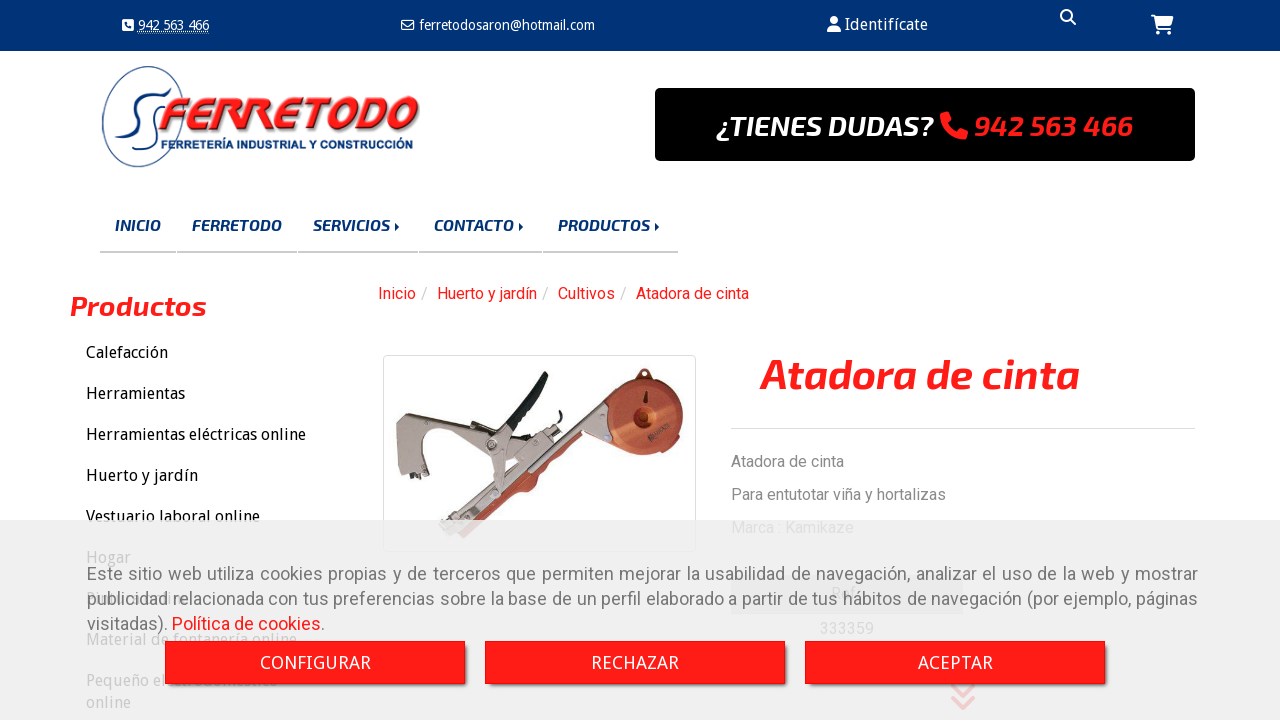

--- FILE ---
content_type: text/html; charset=UTF-8
request_url: https://www.ferretodocantabria.es/atadora-de-cinta
body_size: 22797
content:


<!DOCTYPE html>
<html lang="es-ES">
    <head>
    <meta charset="utf-8">
    <meta name="viewport" content="width=device-width, initial-scale=1.0, user-scalable=no">
    <link rel="shortcut icon" href="/data/4375/ico/_erreter__a_profesional_en__antabria.png">
    <meta name="robots" content="index,follow"/><meta name="dcterms.title" content="Atadora de cinta | FERRETODO"><meta name="description" content="Atadora de cinta de FERRETODO en SARON, Cantabria. Consulte nuestro catálogo con una gran variedad de productos y servicios"><meta name="keywords" content=" "><link href="https://fonts.googleapis.com/css?family=Exo+2:700i|Roboto" rel="stylesheet"><!--  metas twitter --><meta name="twitter:card" content="product" /><meta name="twitter:image" content="https://www.ferretodocantabria.es/cache/8/1/a/c/a/81acad854433441c8f2b5e6380340a9080f8987b.jpg" /><meta name="twitter:title" content="Atadora de cinta | FERRETODO"><meta name="twitter:description" content="Atadora de cinta de FERRETODO en SARON, Cantabria. Consulte nuestro catálogo con una gran variedad de productos y servicios" /><!-- metas facebook  --><meta property="og:url" content="https://www.ferretodocantabria.es/atadora-de-cinta" /><meta property="og:title" content="Atadora de cinta | FERRETODO"><meta property="og:description" content="Atadora de cinta de FERRETODO en SARON, Cantabria. Consulte nuestro catálogo con una gran variedad de productos y servicios"><meta property="og:image" content="https://www.ferretodocantabria.es/data/4375/productos/thumb_274458_productos_optimized.jpeg" /><meta property="og:image:width" content="500" /><meta property="og:image:height" content="308" /><meta property="og:locale" content="es_ES" /><!-- geoTags --><meta name="geo.placename" content="España" /><meta name="geo.position" content="41.655;-4.727" /><meta name="geo.region" content="SARON" /><meta name="ICBM" content="41.655,-4.727" />
        <title>Atadora de cinta | FERRETODO</title>
                                    <link href="//css.accesive.com/static/css/styles_cliente4375.css?v8.2" rel="stylesheet" media="screen" />
        <link rel="stylesheet" href="//css.accesive.com/static/css/net10_4375.css?v8.2" />
        <link href="//css.accesive.com/static/css/styles_cliente_comun4375.css?v8.2" rel="stylesheet" media="screen" />
        

        <link rel="stylesheet" href="//css.accesive.com/bundles/frontend/css/Bootstrap3/mod_me_gusta.css" />
    <style type="text/css">
        .icoLink{
            padding: 3px;
        }
    </style>
    
        <link rel="stylesheet" href="/build/frontBoostrap3.919b9082.css">

                                    <link href='https://fonts.googleapis.com/css?family=Droid+Sans' rel='stylesheet' type='text/css'>
                            
                
        
        <!--External css libraries -->
                                                                                                        
        <!--Custom css-->
                <link rel="stylesheet" href="//css.accesive.com/static/css/custom_4375.css?v8.2" media="all" />
        
    
             <style type="text/css">
            .pageload-overlay {
    position: fixed;
    width: 100%;
    height: 100%;
    top: 0;
    left: 0;
    display: none;
    z-index: 2147483646;
}

.pageload-overlay.show {
    display:block;
}

.pageload-overlay svg {
    position: absolute;
    top: 0;
    left: 0;
    pointer-events: none;
    z-index: 2147483646;
    background-color: ;
}

.pageload-overlay svg path {
    fill: ;
}

.pageload-overlay::after,
.pageload-overlay::before {
    content: '';
    position: absolute;
    width: 20px;
    height: 20px;
    top: 50%;
    left: 50%;
    margin: -10px 0 0 -10px;
    border-radius: 50%;
    visibility: hidden;
    opacity: 0;
    z-index: 2147483647;
    -webkit-transition: opacity 0.15s, visibility 0s 0.15s;
    transition: opacity 0.15s, visibility 0s 0.15s;
}

.pageload-overlay::after {
    background: ;
    -webkit-transform: translateX(-20px);
    transform: translateX(-20px);
    -webkit-animation: moveRight 0.6s linear infinite alternate;
    animation: moveRight 0.6s linear infinite alternate;
}

.pageload-overlay::before {
    background: ;
    -webkit-transform: translateX(20px);
    transform: translateX(20px);
    -webkit-animation: moveLeft 0.6s linear infinite alternate;
    animation: moveLeft 0.6s linear infinite alternate;
    }

    @-webkit-keyframes moveRight {
    to { -webkit-transform: translateX(20px); }
    }

    @keyframes moveRight {
    to { transform: translateX(20px); }
    }

    @-webkit-keyframes moveLeft {
    to { -webkit-transform: translateX(-20px); }
    }

    @keyframes moveLeft {
    to { transform: translateX(-20px); }
}

.pageload-loading.pageload-overlay::after,
.pageload-loading.pageload-overlay::before {
    opacity: 1;
    visibility: visible;
    -webkit-transition: opacity 0.3s;
    transition: opacity 0.3s;
}

/**/
#loader6{
    background-color: ;
    display: block;
}
.l6 {
    width: 100px;
    height: 100px;
    border-radius: 50px;
    border: 1px solid ;
    position: relative;
    top:calc(50% - 90px);
    margin: 20px auto;
}

.l6 span {
    display: block;
    width: 16px;
    margin: 0 auto;
    line-height: 32px;
    margin-top: 32px;
    color: ;
    text-align: center;
    font-weight: bold;
    -family: arial;
    position: relative;
    font-size: 32px;
}
.l6 span:after {
    content: attr(data-title);
    position: absolute;
    overflow: hidden;
    display: block;
    left: 0;
    top: 0;
    opacity: 1;
    height: 30px;
    color: ;
    -webkit-backface-visibility: hidden;
    -webkit-transform-style: preserve-3d;
    -webkit-animation-name: pulse;
    -webkit-animation-duration: 2s;
    -webkit-animation-timing-function: ease-in-out;
    -webkit-animation-iteration-count: infinite;
    animation-name: pulse;
    animation-duration: 2s;
    animation-timing-function: ease-in-out;
    animation-iteration-count: infinite;
}

@-webkit-keyframes pulse {
    0% {
        height: 0;
        opacity: 1;
        -webkit-transform: scale(1);
        transform: scale(1);
    }
    78% {
        height: 30px;
        opacity: 1;
        -webkit-transform: scale(1);
        transform: scale(1);
    }
    88% {
        height: 30px;
        opacity: 1;
        -webkit-transform: scale(1.2);
        transform: scale(1.2);
    }
    100% {
        height: 30px;
        opacity: 0.1;
        -webkit-transform: scale(1);
        transform: scale(1);
    }
}
@keyframes pulse {
    0% {
        height: 0;
        opacity: 1;
        -webkit-transform: scale(1);
        transform: scale(1);
    }
    78% {
        height: 30px;
        opacity: 1;
        -webkit-transform: scale(1);
        transform: scale(1);
    }
    88% {
        height: 30px;
        opacity: 1;
        -webkit-transform: scale(1.2);
        transform: scale(1.2);
    }
    100% {
        height: 30px;
        opacity: 0.1;
        -webkit-transform: scale(1);
        transform: scale(1);
    }
}

/**/
#loader7{
    display: block;
}
body .vertical-centered-box {
    position: absolute;
    width: 100%;
    height: 100%;
    text-align: center;
}
body .vertical-centered-box:after {
    content: '';
    display: inline-block;
    height: 100%;
    vertical-align: middle;
    margin-right: -0.25em;
}
body .vertical-centered-box .contentt {
    -webkit-box-sizing: border-box;
    -moz-box-sizing: border-box;
    box-sizing: border-box;
    display: inline-block;
    vertical-align: middle;
    text-align: left;
    font-size: 0;
}

.loader-circle {
    position: absolute;
    left: 50%;
    top: 50%;
    width: 120px;
    height: 120px;
    border-radius: 50%;
    box-shadow: inset 0 0 0 1px rgba(255, 255, 255, 0.1);
    margin-left: -60px;
    margin-top: -60px;
}
.loader-line-mask {
    position: absolute;
    left: 50%;
    top: 50%;
    width: 60px;
    height: 120px;
    margin-left: -60px;
    margin-top: -60px;
    overflow: hidden;
    -webkit-transform-origin: 60px 60px;
    -moz-transform-origin: 60px 60px;
    -ms-transform-origin: 60px 60px;
    -o-transform-origin: 60px 60px;
    transform-origin: 60px 60px;
    -webkit-mask-image: -webkit-linear-gradient(top, #000000, rgba(0, 0, 0, 0));
    -webkit-animation: rotate 1.2s infinite linear;
    -moz-animation: rotate 1.2s infinite linear;
    -o-animation: rotate 1.2s infinite linear;
    animation: rotate 1.2s infinite linear;
}
.loader-line-mask .loader-line {
    width: 120px;
    height: 120px;
    border-radius: 50%;
    box-shadow: inset 0 0 0 1px rgba(255, 255, 255, 0.5);
}
#particles-background,
#particles-foreground {
    left: -51%;
    top: -51%;
    width: 202%;
    height: 202%;
    -webkit-transform: scale3d(0.5, 0.5, 1);
    -moz-transform: scale3d(0.5, 0.5, 1);
    -ms-transform: scale3d(0.5, 0.5, 1);
    -o-transform: scale3d(0.5, 0.5, 1);
    transform: scale3d(0.5, 0.5, 1);
}
#particles-background {
    background: ;
    background-image: -webkit-linear-gradient(45deg,  2%,  100%);
    background-image: -moz-linear-gradient(45deg,  2%,  100%);
    background-image: linear-gradient(45deg,  2%,  100%);
}
lesshat-selector {
    -lh-property: 0; } 
@-webkit-keyframes rotate{ 0% { -webkit-transform: rotate(0deg);} 100% { -webkit-transform: rotate(360deg);}}
@-moz-keyframes rotate{ 0% { -moz-transform: rotate(0deg);} 100% { -moz-transform: rotate(360deg);}}
@-o-keyframes rotate{ 0% { -o-transform: rotate(0deg);} 100% { -o-transform: rotate(360deg);}}
@keyframes rotate{ 0% {-webkit-transform: rotate(0deg);-moz-transform: rotate(0deg);-ms-transform: rotate(0deg);transform: rotate(0deg);} 100% {-webkit-transform: rotate(360deg);-moz-transform: rotate(360deg);-ms-transform: rotate(360deg);transform: rotate(360deg);}}
[not-existing] {
    zoom: 1;
}
lesshat-selector {
    -lh-property: 0; } 
@-webkit-keyframes fade{ 0% { opacity: 1;} 50% { opacity: 0.25;}}
@-moz-keyframes fade{ 0% { opacity: 1;} 50% { opacity: 0.25;}}
@-o-keyframes fade{ 0% { opacity: 1;} 50% { opacity: 0.25;}}
@keyframes fade{ 0% { opacity: 1;} 50% { opacity: 0.25;}}
[not-existing] {
    zoom: 1;
}
lesshat-selector {
    -lh-property: 0; } 
@-webkit-keyframes fade-in{ 0% { opacity: 0;} 100% { opacity: 1;}}
@-moz-keyframes fade-in{ 0% { opacity: 0;} 100% { opacity: 1;}}
@-o-keyframes fade-in{ 0% { opacity: 0;} 100% { opacity: 1;}}
@keyframes fade-in{ 0% { opacity: 0;} 100% { opacity: 1;}}
[not-existing] {
    zoom: 1;
}        </style>
        
                    
            <link rel="stylesheet" type="text/css" href="//css.accesive.com/bundles/frontend/css/opineo.min.css" media="screen" />
    
        
      


            <script>
            var languageCountry = 'es';
                        (function(w,d,u){w.readyQ=[];w.bindReadyQ=[];function p(x,y){if(x=="ready"){w.bindReadyQ.push(y);}else{w.readyQ.push(x);}};var a={ready:p,bind:p};w.$=w.jQuery=function(f){if(f===d||f===u){return a}else{p(f)}}})(window,document)
        </script>
                    <script src="/build/runtime.328ea1e1.js"></script><script src="/build/frontPageLoader.e0fc922d.js"></script>
            
    <!-- HTML5 Shim and Respond.js IE8 support of HTML5 elements and media queries -->
    <!-- WARNING: Respond.js doesn't work if you view the page via file:// -->
    <!--[if lt IE 9]>
      <style>
        .container-fluid {
          width: 100%;
        }
      </style>
      <script src="https://oss.maxcdn.com/html5shiv/3.7.2/html5shiv.min.js"></script>
      <script src="https://oss.maxcdn.com/respond/1.4.2/respond.min.js"></script>
    <![endif]-->
                  </head>
  <body class="web ancho ficha-prod device-not-mobile" itemscope itemtype="https://schema.org/WebPage">
                                        
                                                <div class="alert alert-dismissible cookie-alert affix-hidden container-fluid gestion-cookies" role="alert" id="cookiesAlert">
    <div id="cookiesText" class="col-xs-12">
                                                        <p class="">Este sitio web utiliza cookies propias y de terceros que permiten mejorar la usabilidad de navegación, analizar el uso de la web y mostrar publicidad relacionada con tus preferencias sobre la base de un perfil elaborado a partir de tus hábitos de navegación (por ejemplo, páginas visitadas). <a href="/politica-de-cookies-es-rgpd">Política de cookies</a>.</p>
                                        </div>
    
    <div class="col-xs-12 text-center" id="cookiesButtonContainer">
                    <a href="#" id="pcookies" data-toggle="modal" data-target="#modal_cookies" class="cookiesButton btn btn-xs btn-primary">
                CONFIGURAR
            </a>
            <a href="#" class="cookiesButton btn btn-xs btn-primary" data-dismiss="alert" aria-label="Close" onclick="aceptarCookies(false, true, 4375,{&quot;metaTitle&quot;:&quot;&quot;,&quot;metaDescription&quot;:&quot;&quot;,&quot;metaKeywords&quot;:&quot;&quot;,&quot;portada&quot;:false,&quot;permisotipo&quot;:2,&quot;permisousers&quot;:null,&quot;permisogroups&quot;:null,&quot;url&quot;:&quot;\/atadora-de-cinta&quot;,&quot;urlslug&quot;:&quot;atadora-de-cinta&quot;,&quot;treeKeys&quot;:null,&quot;contenidoHead&quot;:null,&quot;noIndexar&quot;:false,&quot;mantenerUrl&quot;:false,&quot;nombre&quot;:&quot;Atadora de cinta&quot;,&quot;tipoNombre&quot;:&quot;h1&quot;,&quot;fraseDestacada&quot;:null,&quot;tipoFraseDestacada&quot;:&quot;h2&quot;,&quot;slug&quot;:&quot;atadora-de-cinta&quot;,&quot;precio&quot;:null,&quot;precioOferta&quot;:null,&quot;descripcion&quot;:&quot;&lt;p&gt;Atadora de cinta&lt;\/p&gt;\r\n&lt;p&gt;Para entutotar vi&amp;ntilde;a y hortalizas&lt;\/p&gt;\r\n&lt;p&gt;Marca : Kamikaze&lt;\/p&gt;&quot;,&quot;resumen&quot;:&quot;&quot;,&quot;referencia&quot;:&quot;333359&quot;,&quot;ean&quot;:null,&quot;mpn&quot;:null,&quot;orden&quot;:2,&quot;stock&quot;:&quot;1&quot;,&quot;feature&quot;:false,&quot;activo&quot;:true,&quot;alto&quot;:null,&quot;ancho&quot;:null,&quot;fondo&quot;:null,&quot;peso&quot;:null,&quot;showDimensiones&quot;:true,&quot;configuracion&quot;:null,&quot;formatoPublicacionRelacionada&quot;:1,&quot;unidadesMinimaCompra&quot;:0,&quot;fechaCreacion&quot;:{&quot;date&quot;:&quot;2018-02-19 00:00:00.000000&quot;,&quot;timezone_type&quot;:3,&quot;timezone&quot;:&quot;Europe\/Berlin&quot;},&quot;fechaPublicar&quot;:{&quot;date&quot;:&quot;2018-02-19 00:00:00.000000&quot;,&quot;timezone_type&quot;:3,&quot;timezone&quot;:&quot;Europe\/Berlin&quot;},&quot;fechaDespublicar&quot;:null,&quot;customization&quot;:null,&quot;idImportacion&quot;:44,&quot;oculto&quot;:false,&quot;pdfAdjunto&quot;:null,&quot;distribucionInfoProd&quot;:0,&quot;referenciaClonado&quot;:null,&quot;id&quot;:205818,&quot;tags&quot;:[],&quot;categoriaPorDefecto&quot;:{&quot;name&quot;:&quot; &quot;,&quot;description&quot;:null,&quot;enabled&quot;:false,&quot;providerName&quot;:&quot;sonata.media.provider.image&quot;,&quot;providerStatus&quot;:0,&quot;providerReference&quot;:&quot; &quot;,&quot;providerMetadata&quot;:[],&quot;width&quot;:null,&quot;height&quot;:null,&quot;length&quot;:null,&quot;contentType&quot;:null,&quot;size&quot;:null,&quot;copyright&quot;:null,&quot;authorName&quot;:null,&quot;context&quot;:&quot;productosCats&quot;,&quot;cdnIsFlushable&quot;:null,&quot;cdnFlushIdentifier&quot;:null,&quot;cdnFlushAt&quot;:null,&quot;cdnStatus&quot;:null,&quot;updatedAt&quot;:{&quot;date&quot;:&quot;2018-02-22 11:58:24.000000&quot;,&quot;timezone_type&quot;:3,&quot;timezone&quot;:&quot;Europe\/Berlin&quot;},&quot;createdAt&quot;:{&quot;date&quot;:&quot;2018-02-22 11:58:24.000000&quot;,&quot;timezone_type&quot;:3,&quot;timezone&quot;:&quot;Europe\/Berlin&quot;},&quot;metaTitle&quot;:&quot;&quot;,&quot;metaDescription&quot;:&quot;&quot;,&quot;metaKeywords&quot;:&quot;&quot;,&quot;url&quot;:&quot;\/cultivos\/&quot;,&quot;urlslug&quot;:&quot;cultivos&quot;,&quot;treeKeys&quot;:&quot;[118721,118727]&quot;,&quot;portada&quot;:false,&quot;permisotipo&quot;:0,&quot;permisousers&quot;:null,&quot;permisogroups&quot;:null,&quot;contenidoHead&quot;:null,&quot;noIndexar&quot;:false,&quot;mantenerUrl&quot;:false,&quot;nombre&quot;:&quot;Cultivos&quot;,&quot;tipoNombre&quot;:&quot;h1&quot;,&quot;subnombre&quot;:null,&quot;tipoSubnombre&quot;:&quot;h2&quot;,&quot;slug&quot;:&quot;cultivos&quot;,&quot;descripcion&quot;:&quot;&quot;,&quot;imagenFile&quot;:null,&quot;pie&quot;:&quot;&quot;,&quot;imagenBanco&quot;:false,&quot;activo&quot;:true,&quot;configuracion&quot;:null,&quot;lft&quot;:27,&quot;lvl&quot;:2,&quot;rgt&quot;:28,&quot;root&quot;:118721,&quot;fechaCreacion&quot;:{&quot;date&quot;:&quot;2018-02-22 00:00:00.000000&quot;,&quot;timezone_type&quot;:3,&quot;timezone&quot;:&quot;Europe\/Berlin&quot;},&quot;fechaPublicar&quot;:{&quot;date&quot;:&quot;2018-02-22 00:00:00.000000&quot;,&quot;timezone_type&quot;:3,&quot;timezone&quot;:&quot;Europe\/Berlin&quot;},&quot;fechaDespublicar&quot;:null,&quot;distribucionProductos&quot;:1,&quot;distribucionProductosTablet&quot;:1,&quot;distribucionProductosMovil&quot;:0,&quot;mostrarValoraciones&quot;:false,&quot;estiloListadoProd&quot;:0,&quot;estiloSubCatProductos&quot;:0,&quot;disposicionSubcategorias&quot;:0,&quot;disposicionTexto&quot;:0,&quot;formatoPublicacionRelacionada&quot;:1,&quot;idImportacion&quot;:26,&quot;oculto&quot;:false,&quot;referenciaClonado&quot;:null,&quot;esMarca&quot;:null,&quot;noHacerCrop&quot;:null,&quot;id&quot;:123829},&quot;grupo&quot;:{&quot;tipoProducto&quot;:0,&quot;nombre&quot;:&quot;General&quot;,&quot;slug&quot;:&quot;general&quot;,&quot;descripcion&quot;:&quot;General&quot;,&quot;predefinido&quot;:true,&quot;idImportacion&quot;:null,&quot;referenciaClonado&quot;:null,&quot;id&quot;:10219,&quot;avisoLegal&quot;:null},&quot;imagenes&quot;:[{&quot;name&quot;:&quot;&#039;333359.jpg&quot;,&quot;description&quot;:null,&quot;enabled&quot;:false,&quot;providerName&quot;:&quot;sonata.media.provider.image&quot;,&quot;providerStatus&quot;:1,&quot;providerReference&quot;:&quot;7a48b9a40d8ff1a749fc341247f49fbe4c549b40.jpeg&quot;,&quot;providerMetadata&quot;:{&quot;filename&quot;:&quot;&#039;333359.jpg&quot;},&quot;width&quot;:500,&quot;height&quot;:308,&quot;length&quot;:null,&quot;contentType&quot;:&quot;image\/jpeg&quot;,&quot;size&quot;:20409,&quot;copyright&quot;:null,&quot;authorName&quot;:null,&quot;context&quot;:&quot;productos&quot;,&quot;cdnIsFlushable&quot;:null,&quot;cdnFlushIdentifier&quot;:null,&quot;cdnFlushAt&quot;:null,&quot;cdnStatus&quot;:null,&quot;updatedAt&quot;:{&quot;date&quot;:&quot;2018-02-19 10:26:42.000000&quot;,&quot;timezone_type&quot;:3,&quot;timezone&quot;:&quot;Europe\/Berlin&quot;},&quot;createdAt&quot;:{&quot;date&quot;:&quot;2018-02-19 10:26:42.000000&quot;,&quot;timezone_type&quot;:3,&quot;timezone&quot;:&quot;Europe\/Berlin&quot;},&quot;nombre&quot;:null,&quot;pie&quot;:&quot;&quot;,&quot;slug&quot;:null,&quot;orden&quot;:0,&quot;predeterminada&quot;:true,&quot;imagenBanco&quot;:null,&quot;referenciaClonado&quot;:null,&quot;id&quot;:274458}],&quot;impuesto&quot;:{&quot;descripcion&quot;:&quot;Art\u00edculo de lujo&quot;,&quot;tax&quot;:&quot;21.00&quot;,&quot;activo&quot;:true,&quot;id&quot;:28599},&quot;commentThread&quot;:{&quot;permalink&quot;:&quot;https:\/\/www.ferretodocantabria.es\/atadora-de-cinta&quot;,&quot;isCommentable&quot;:true,&quot;numComments&quot;:0,&quot;lastCommentAt&quot;:null,&quot;id&quot;:&quot;205818002&quot;,&quot;entidad&quot;:&quot;ProductoBundle:Producto&quot;,&quot;registro&quot;:205818,&quot;referenciaClonado&quot;:null,&quot;comments&quot;:[]},&quot;stocks&quot;:[],&quot;adjuntos&quot;:[],&quot;propiedades&quot;:[],&quot;accesorios&quot;:[],&quot;promociones&quot;:[],&quot;precioMinPromociones&quot;:0})" >
                RECHAZAR
            </a>
            <a href="#" class="cookiesButton btn btn-xs btn-primary" data-dismiss="alert" aria-label="Close" onclick="aceptarCookies(true, false, 4375,{&quot;metaTitle&quot;:&quot;&quot;,&quot;metaDescription&quot;:&quot;&quot;,&quot;metaKeywords&quot;:&quot;&quot;,&quot;portada&quot;:false,&quot;permisotipo&quot;:2,&quot;permisousers&quot;:null,&quot;permisogroups&quot;:null,&quot;url&quot;:&quot;\/atadora-de-cinta&quot;,&quot;urlslug&quot;:&quot;atadora-de-cinta&quot;,&quot;treeKeys&quot;:null,&quot;contenidoHead&quot;:null,&quot;noIndexar&quot;:false,&quot;mantenerUrl&quot;:false,&quot;nombre&quot;:&quot;Atadora de cinta&quot;,&quot;tipoNombre&quot;:&quot;h1&quot;,&quot;fraseDestacada&quot;:null,&quot;tipoFraseDestacada&quot;:&quot;h2&quot;,&quot;slug&quot;:&quot;atadora-de-cinta&quot;,&quot;precio&quot;:null,&quot;precioOferta&quot;:null,&quot;descripcion&quot;:&quot;&lt;p&gt;Atadora de cinta&lt;\/p&gt;\r\n&lt;p&gt;Para entutotar vi&amp;ntilde;a y hortalizas&lt;\/p&gt;\r\n&lt;p&gt;Marca : Kamikaze&lt;\/p&gt;&quot;,&quot;resumen&quot;:&quot;&quot;,&quot;referencia&quot;:&quot;333359&quot;,&quot;ean&quot;:null,&quot;mpn&quot;:null,&quot;orden&quot;:2,&quot;stock&quot;:&quot;1&quot;,&quot;feature&quot;:false,&quot;activo&quot;:true,&quot;alto&quot;:null,&quot;ancho&quot;:null,&quot;fondo&quot;:null,&quot;peso&quot;:null,&quot;showDimensiones&quot;:true,&quot;configuracion&quot;:null,&quot;formatoPublicacionRelacionada&quot;:1,&quot;unidadesMinimaCompra&quot;:0,&quot;fechaCreacion&quot;:{&quot;date&quot;:&quot;2018-02-19 00:00:00.000000&quot;,&quot;timezone_type&quot;:3,&quot;timezone&quot;:&quot;Europe\/Berlin&quot;},&quot;fechaPublicar&quot;:{&quot;date&quot;:&quot;2018-02-19 00:00:00.000000&quot;,&quot;timezone_type&quot;:3,&quot;timezone&quot;:&quot;Europe\/Berlin&quot;},&quot;fechaDespublicar&quot;:null,&quot;customization&quot;:null,&quot;idImportacion&quot;:44,&quot;oculto&quot;:false,&quot;pdfAdjunto&quot;:null,&quot;distribucionInfoProd&quot;:0,&quot;referenciaClonado&quot;:null,&quot;id&quot;:205818,&quot;tags&quot;:[],&quot;categoriaPorDefecto&quot;:{&quot;name&quot;:&quot; &quot;,&quot;description&quot;:null,&quot;enabled&quot;:false,&quot;providerName&quot;:&quot;sonata.media.provider.image&quot;,&quot;providerStatus&quot;:0,&quot;providerReference&quot;:&quot; &quot;,&quot;providerMetadata&quot;:[],&quot;width&quot;:null,&quot;height&quot;:null,&quot;length&quot;:null,&quot;contentType&quot;:null,&quot;size&quot;:null,&quot;copyright&quot;:null,&quot;authorName&quot;:null,&quot;context&quot;:&quot;productosCats&quot;,&quot;cdnIsFlushable&quot;:null,&quot;cdnFlushIdentifier&quot;:null,&quot;cdnFlushAt&quot;:null,&quot;cdnStatus&quot;:null,&quot;updatedAt&quot;:{&quot;date&quot;:&quot;2018-02-22 11:58:24.000000&quot;,&quot;timezone_type&quot;:3,&quot;timezone&quot;:&quot;Europe\/Berlin&quot;},&quot;createdAt&quot;:{&quot;date&quot;:&quot;2018-02-22 11:58:24.000000&quot;,&quot;timezone_type&quot;:3,&quot;timezone&quot;:&quot;Europe\/Berlin&quot;},&quot;metaTitle&quot;:&quot;&quot;,&quot;metaDescription&quot;:&quot;&quot;,&quot;metaKeywords&quot;:&quot;&quot;,&quot;url&quot;:&quot;\/cultivos\/&quot;,&quot;urlslug&quot;:&quot;cultivos&quot;,&quot;treeKeys&quot;:&quot;[118721,118727]&quot;,&quot;portada&quot;:false,&quot;permisotipo&quot;:0,&quot;permisousers&quot;:null,&quot;permisogroups&quot;:null,&quot;contenidoHead&quot;:null,&quot;noIndexar&quot;:false,&quot;mantenerUrl&quot;:false,&quot;nombre&quot;:&quot;Cultivos&quot;,&quot;tipoNombre&quot;:&quot;h1&quot;,&quot;subnombre&quot;:null,&quot;tipoSubnombre&quot;:&quot;h2&quot;,&quot;slug&quot;:&quot;cultivos&quot;,&quot;descripcion&quot;:&quot;&quot;,&quot;imagenFile&quot;:null,&quot;pie&quot;:&quot;&quot;,&quot;imagenBanco&quot;:false,&quot;activo&quot;:true,&quot;configuracion&quot;:null,&quot;lft&quot;:27,&quot;lvl&quot;:2,&quot;rgt&quot;:28,&quot;root&quot;:118721,&quot;fechaCreacion&quot;:{&quot;date&quot;:&quot;2018-02-22 00:00:00.000000&quot;,&quot;timezone_type&quot;:3,&quot;timezone&quot;:&quot;Europe\/Berlin&quot;},&quot;fechaPublicar&quot;:{&quot;date&quot;:&quot;2018-02-22 00:00:00.000000&quot;,&quot;timezone_type&quot;:3,&quot;timezone&quot;:&quot;Europe\/Berlin&quot;},&quot;fechaDespublicar&quot;:null,&quot;distribucionProductos&quot;:1,&quot;distribucionProductosTablet&quot;:1,&quot;distribucionProductosMovil&quot;:0,&quot;mostrarValoraciones&quot;:false,&quot;estiloListadoProd&quot;:0,&quot;estiloSubCatProductos&quot;:0,&quot;disposicionSubcategorias&quot;:0,&quot;disposicionTexto&quot;:0,&quot;formatoPublicacionRelacionada&quot;:1,&quot;idImportacion&quot;:26,&quot;oculto&quot;:false,&quot;referenciaClonado&quot;:null,&quot;esMarca&quot;:null,&quot;noHacerCrop&quot;:null,&quot;id&quot;:123829},&quot;grupo&quot;:{&quot;tipoProducto&quot;:0,&quot;nombre&quot;:&quot;General&quot;,&quot;slug&quot;:&quot;general&quot;,&quot;descripcion&quot;:&quot;General&quot;,&quot;predefinido&quot;:true,&quot;idImportacion&quot;:null,&quot;referenciaClonado&quot;:null,&quot;id&quot;:10219,&quot;avisoLegal&quot;:null},&quot;imagenes&quot;:[{&quot;name&quot;:&quot;&#039;333359.jpg&quot;,&quot;description&quot;:null,&quot;enabled&quot;:false,&quot;providerName&quot;:&quot;sonata.media.provider.image&quot;,&quot;providerStatus&quot;:1,&quot;providerReference&quot;:&quot;7a48b9a40d8ff1a749fc341247f49fbe4c549b40.jpeg&quot;,&quot;providerMetadata&quot;:{&quot;filename&quot;:&quot;&#039;333359.jpg&quot;},&quot;width&quot;:500,&quot;height&quot;:308,&quot;length&quot;:null,&quot;contentType&quot;:&quot;image\/jpeg&quot;,&quot;size&quot;:20409,&quot;copyright&quot;:null,&quot;authorName&quot;:null,&quot;context&quot;:&quot;productos&quot;,&quot;cdnIsFlushable&quot;:null,&quot;cdnFlushIdentifier&quot;:null,&quot;cdnFlushAt&quot;:null,&quot;cdnStatus&quot;:null,&quot;updatedAt&quot;:{&quot;date&quot;:&quot;2018-02-19 10:26:42.000000&quot;,&quot;timezone_type&quot;:3,&quot;timezone&quot;:&quot;Europe\/Berlin&quot;},&quot;createdAt&quot;:{&quot;date&quot;:&quot;2018-02-19 10:26:42.000000&quot;,&quot;timezone_type&quot;:3,&quot;timezone&quot;:&quot;Europe\/Berlin&quot;},&quot;nombre&quot;:null,&quot;pie&quot;:&quot;&quot;,&quot;slug&quot;:null,&quot;orden&quot;:0,&quot;predeterminada&quot;:true,&quot;imagenBanco&quot;:null,&quot;referenciaClonado&quot;:null,&quot;id&quot;:274458}],&quot;impuesto&quot;:{&quot;descripcion&quot;:&quot;Art\u00edculo de lujo&quot;,&quot;tax&quot;:&quot;21.00&quot;,&quot;activo&quot;:true,&quot;id&quot;:28599},&quot;commentThread&quot;:{&quot;permalink&quot;:&quot;https:\/\/www.ferretodocantabria.es\/atadora-de-cinta&quot;,&quot;isCommentable&quot;:true,&quot;numComments&quot;:0,&quot;lastCommentAt&quot;:null,&quot;id&quot;:&quot;205818002&quot;,&quot;entidad&quot;:&quot;ProductoBundle:Producto&quot;,&quot;registro&quot;:205818,&quot;referenciaClonado&quot;:null,&quot;comments&quot;:[]},&quot;stocks&quot;:[],&quot;adjuntos&quot;:[],&quot;propiedades&quot;:[],&quot;accesorios&quot;:[],&quot;promociones&quot;:[],&quot;precioMinPromociones&quot;:0})" >
                ACEPTAR
            </a>
            </div>
</div>                                <header>
                        <div id="menuMovil" class="visible-xs visible-sm">
        
                
        
                                                                                                            
                                
        
        <!-- END Movil Navbar Button collapse -->
                        
                    <!-- Movil Navbar Button collapse -->
            <div class="navbar-header">
                                    <a id="nav-toggle" class="pull-right navbar-toggle"  data-toggle="collapse" data-target="#navbar-collapse_movilMenu"><span></span></a>
                
                <a href="/" class="navbar-brand">
                                    <img src="/data/4375/logos/_erreter__a_industrial_en__antabria_movil.png" title="FERRETODO" alt="FERRETODO" >
                                </a>
            </div>

            <!-- Movil Navbar Menu collapse -->
            <nav class="navbar-default inverse   " role="navigation" >
                <div class="collapse navbar-collapse navbar-cat-collapse" id="navbar-collapse_movilMenu">
                    <ul class="nav navbar-nav">
                                                                                                                    <li >
                            <a class=""
                                href="/" title="INICIO">
                                                                INICIO
                                                            </a>
                                                                                                                                                                                    </li>
                                                                                                                    <li >
                            <a class=""
                                href="/ferreteria-online" title="FERRETODO">
                                                                FERRETODO
                                                            </a>
                                                                                                                                                                                    </li>
                                                                                                                    <li                             class="dropdown"
                            >
                            <a class="dropdown-toggle"
                                href="#" title="SERVICIOS">
                                                                SERVICIOS
                                                                    <b class="caret right"></b>
                                                            </a>
                                                                                                	<ul class="dropdown-menu    multi-level " role="menu">
																			 
                                                        <li class="">
                            <a  href="/pintura-a-la-carta-en-cantabria"  title="Pintura a la carta">
                                                                Pintura a la carta
                                                            </a>
                    										
																																			 
                                                        <li class="">
                            <a  href="/duplicado-de-llaves-en-cantabria"  title="Duplicado de llaves">
                                                                Duplicado de llaves
                                                            </a>
                    										
																							</li>
		</ul>
	                                                                                    </li>
                                                                                                                    <li                             class="dropdown"
                            >
                            <a class="dropdown-toggle"
                                href="#" title="CONTACTO">
                                                                CONTACTO
                                                                    <b class="caret right"></b>
                                                            </a>
                                                                                                	<ul class="dropdown-menu    multi-level " role="menu">
																			 
                                                        <li class="">
                            <a  href="/ferreteria-en-cantabria"  title="Localización">
                                                                Localización
                                                            </a>
                    										
																																			 
                                                        <li class="">
                            <a  href="/ferretodo-cantabria"  title="Contactar">
                                                                Contactar
                                                            </a>
                    										
																							</li>
		</ul>
	                                                                                    </li>
                                                                                                                    <li                             class="dropdown"
                            >
                            <a class="dropdown-toggle"
                                href="#" title="PRODUCTOS">
                                                                PRODUCTOS
                                                                    <b class="caret right"></b>
                                                            </a>
                                                                                                	<ul class="dropdown-menu    multi-level " role="menu">
																				            			 
                                                        <li class="">
                            <a  href="/categorias-productos/" target="_blank" title="Adhesivos y lubricantes.">
                                                                Adhesivos y lubricantes.
                                                            </a>
                    										
																																			 
                                                        <li class="dropdown-submenu">
                            <a  class="dropdown-toggle"  href="#"  title="Herramienta eléctrica">
                                                                Herramienta eléctrica
                                                                    <span class="caret right"></span>
                                                            </a>
                    										
																			<ul class="dropdown-menu    " role="menu">
																				            			 
                                                        <li class="">
                            <a  href="/herramientas-electricas-online/" target="_blank" title="MAKITA">
                                                                    <img src="/data/4375/media/menu/makita.png" title="MAKITA" alt="MAKITA">
                                                                MAKITA
                                                            </a>
                    										
																																				            			 
                                                        <li class="">
                            <a  href="/herramientas-electricas-online/" target="_blank" title="BOSCH">
                                                                    <img src="/data/4375/media/menu/bosch_vector_400x400.jpg" title="BOSCH" alt="BOSCH">
                                                                BOSCH
                                                            </a>
                    										
																																				            			 
                                                        <li class="">
                            <a  href="/herramientas-electricas-online/" target="_blank" title="EINHELL">
                                                                    <img src="/data/4375/media/menu/einhell.png" title="EINHELL" alt="EINHELL">
                                                                EINHELL
                                                            </a>
                    										
																																				            			 
                                                        <li class="">
                            <a  href="/herramientas-electricas-online/" target="_blank" title="VIRUTEX">
                                                                    <img src="/data/4375/media/menu/untitled.png" title="VIRUTEX" alt="VIRUTEX">
                                                                VIRUTEX
                                                            </a>
                    										
																																				            			 
                                                        <li class="">
                            <a  href="/herramientas-electricas-online/" target="_blank" title="KARCHER">
                                                                    <img src="/data/4375/media/menu/karcher.png" title="KARCHER" alt="KARCHER">
                                                                KARCHER
                                                            </a>
                    										
																							</li>
		</ul>
																															 
                                                        <li class="dropdown-submenu">
                            <a  class="dropdown-toggle"  href="#"  title="Herramienta manual">
                                                                Herramienta manual
                                                                    <span class="caret right"></span>
                                                            </a>
                    										
																			<ul class="dropdown-menu    " role="menu">
																				            			 
                                                        <li class="">
                            <a  href="/cajas-de-herramientas/" target="_blank" title="cajas de herramientas">
                                                                cajas de herramientas
                                                            </a>
                    										
																							</li>
		</ul>
																															 
                                                        <li class="dropdown-submenu">
                            <a  class="dropdown-toggle"  href="#"  title="Huerto y jardín">
                                                                Huerto y jardín
                                                                    <span class="caret right"></span>
                                                            </a>
                    										
																			<ul class="dropdown-menu    " role="menu">
																				            			 
                                                        <li class="">
                            <a  href="/ahuyentadores/" target="_blank" title="Ahuyentadores">
                                                                Ahuyentadores
                                                            </a>
                    										
																																				            			 
                                                        <li class="">
                            <a  href="/cultivos/" target="_blank" title="Cultivos">
                                                                Cultivos
                                                            </a>
                    										
																																				            			 
                                                        <li class="">
                            <a  href="/buzones/" target="_blank" title="Buzones">
                                                                Buzones
                                                            </a>
                    										
																							</li>
		</ul>
																																            			 
                                                        <li class="">
                            <a  href="/categorias-productos/" target="_blank" title="Tiempo libre">
                                                                Tiempo libre
                                                            </a>
                    										
																																			 
                                                        <li class="dropdown-submenu">
                            <a  class="dropdown-toggle"  href="#"  title="Hogar">
                                                                Hogar
                                                                    <span class="caret right"></span>
                                                            </a>
                    										
																			<ul class="dropdown-menu    " role="menu">
																				            			 
                                                        <li class="">
                            <a  href="/carros-de-compra/" target="_blank" title="carros  de compra">
                                                                carros  de compra
                                                            </a>
                    										
																																				            			 
                                                        <li class="">
                            <a  href="/tendales/" target="_blank" title="Tendales">
                                                                Tendales
                                                            </a>
                    										
																																				            			 
                                                        <li class="">
                            <a  href="/hogar/" target="_blank" title="Verduleros">
                                                                Verduleros
                                                            </a>
                    										
																																				            			 
                                                        <li class="">
                            <a  href="/hogar/" target="_blank" title="Artículos de limpieza">
                                                                Artículos de limpieza
                                                            </a>
                    										
																							</li>
		</ul>
																															 
                                                        <li class="">
                            <a  href="/pintura-online/"  title="Pintura">
                                                                Pintura
                                                            </a>
                    										
																																			 
                                                        <li class="dropdown-submenu">
                            <a  class="dropdown-toggle"  href="#"  title="Vestuario y protección laboral">
                                                                Vestuario y protección laboral
                                                                    <span class="caret right"></span>
                                                            </a>
                    										
																			<ul class="dropdown-menu    " role="menu">
																				            			 
                                                        <li class="">
                            <a  href="/alta-visibilidad/" target="_blank" title="Alta visibilidad">
                                                                Alta visibilidad
                                                            </a>
                    										
																							</li>
		</ul>
																															 
                                                        <li class="dropdown-submenu">
                            <a  class="dropdown-toggle"  href="#"  title="Fontanería">
                                                                Fontanería
                                                                    <span class="caret right"></span>
                                                            </a>
                    										
																			<ul class="dropdown-menu    " role="menu">
																				            			 
                                                        <li class="">
                            <a  href="/material-de-fontaneria-online/" target="_blank" title="Calentadores y termos">
                                                                    <img src="/data/4375/media/menu/termos.png" title="Calentadores y termos" alt="Calentadores y termos">
                                                                Calentadores y termos
                                                            </a>
                    										
																							</li>
		</ul>
																															 
                                                        <li class="">
                            <a  href="/pequeno-electrodomestico-online/"  title="Electrodomésticos">
                                                                Electrodomésticos
                                                            </a>
                    										
																																			 
                                                        <li class="">
                            <a  href="/material-electrico-online/"  title="Electricidad">
                                                                Electricidad
                                                            </a>
                    										
																																			 
                                                        <li class="">
                            <a  href="/ferreteria-industrial-online/"  title="Ferretería">
                                                                Ferretería
                                                            </a>
                    										
																																			 
                                                        <li class="">
                            <a  href="/campana-matanza/"  title="Campaña matanza">
                                                                Campaña matanza
                                                            </a>
                    										
																																			 
                                                        <li class="">
                            <a  href="/calefaccion/"  title="Calefacción">
                                                                Calefacción
                                                            </a>
                    										
																							</li>
		</ul>
	                                                                                    </li>
                                        </ul>
                </div>
            </nav>
        <!-- END Movil Navbar Menu collapse -->
            </div>
                                <!-- ZONA SOBRECABECERA -->
                <div id="sobrecabecera">
            <div class="sobrecabecera zona eq-height">
                                    <div class="container-eq-height"><div class="row"><div class="col-xs-12 col-sm-2 col-md-2  col-top ajustado col-middle "><div data-nombre="Teléfono sobre cabecera"  id="block-97251" class="modulo-container ajustado col-middle  "><div id="mod_html_97251" class="text-center"><div><i class="fa fa-phone-square"></i> <abbr title="Phone"><a href="tel://942563 466">942 563 466</a></abbr></div></div></div></div><div class="col-xs-12 col-sm-5 col-md-5  col-top ajustado col-middle "><div data-nombre="Correo sobre cabecera"  id="block-97252" class="modulo-container ajustado col-middle  "><div id="mod_html_97252" class="text-center"><div><i class="fa fa-envelope-o"></i><a href="#" class="conversor" data-usuario="ferretodosaron" data-dominio="hotmail" data-tld="com"> ferretodosaron<i class="separado-at"></i>hotmail.com</a></div></div></div></div><div class="col-xs-12 col-sm-3 col-md-3  col-top ajustado col-middle "><div data-nombre="Login"  id="block-100609" class="modulo-container ajustado col-middle  "><div class="modulo-login" data-net10-account><div class="login-button"><a href="/login?_target_path=/" data-target="#enlaceLogin_div" role="button" class="btn btn-link btn-block enlaceLogin" data-toggle="modal"><i class="fa fa-user "></i><span class="text-hidden-m"> Identifícate</span></a></div></div></div></div><div class="col-xs-12 col-sm-1 col-md-1  col-top ajustado col-middle "><div data-nombre="Buscador"  id="block-97256" class="modulo-container ajustado col-middle  "><div class="modulo-buscador default"><div id="search_97256"><div class="form-group "><button type="button" class="btn btn-link btn-block" id="btnSearch_97256"><i class="fa fa-search icon-material-search"></i></button></div><form class="text-hidden-m" action="/search?id=97256" method="post" id="genSearch97256" data-sugerencias="false"><input type="hidden" id="genSearch97256__token" name="genSearch97256[_token]" value="mkcr9bRPqh1Xo5a5UolanfhqM1T6XXy6189C9lGa2Lg" /><div class="form-group"><div class="right-inner-addon" tabindex="0"><a href="#" class="submit"><i class="fa fa-search"></i></a><input autocomplete="off" class="form-control" placeholder="Buscar" type="search" required="required" name="genSearch97256[searchTerm]" id="genSearch97256_searchTerm"><div class="sugerencias-buscador"></div></div></div></form></div></div><script>
        $(document).ready(function() {
            /* BUSCADOR ANTIGUO */
            $('input[id$="97256_searchTerm"]').on('focus',function() {
                if ($('.opciones-busqueda').children().length > 1) {
                    $('.opciones-busqueda','#search_97256').removeClass('hidden');
                }
            });
            $('.opciones-busqueda a.close','#search_97256').on('click',function(e) {
                e.preventDefault();
                $('.opciones-busqueda','#search_97256').addClass('hidden');
            });
            $('.submit','#search_97256').on('click', function(e) {
                e.preventDefault;
                $('#prodSearch97256_precio_menor').val(Math.floor($('#prodSearch97256_precio_menor').val()));
                $(this).parents('form').submit();
            });
            /* BUSCADOR PANTALLA COMPLETA (BUSCADOR GENERAL V2) */
            $('.control').click(function(){
                $("body").addClass("search-active");
                $(".buscador-pantalla-completa .search-input").addClass("bg-primary");
            });
            $(".buscador-pantalla-completa .icon-close").click(function(){
                $("body").removeClass("search-active");
                $(".buscador-pantalla-completa .control .btn-material").removeClass("bg-primary");
            });
            /* BUSCADOR DE PROPIEDADES */
            $(".modulo-buscador-propiedades .btn-mas-caracteristica , .modulo-buscador-propiedades .btn-mas-propiedad").click(function(){
                var id = $(this).attr("href").substring(1, $(this).attr("href").length);
                if($(".modulo-buscador-propiedades").find("#"+id).hasClass("in")) {
                    $(this).html('Ver más...');
                }else{
                    $(this).html('Ver menos...');
                }
            });
            
        });
    </script></div></div><div class="col-xs-12 col-sm-1 col-md-1  col-top ajustado col-middle "><div data-nombre="Carrito"  id="block-97255" class="modulo-container ajustado col-middle  "><div id="myCart" class="btn-group btn-block modulo-carrito  carrito-solo "><div id="notificationsLoader" class="color-fondo-tema"><i class="fa fa-spinner fa-pulse fa-2x"></i></div><a href="#" id="myCartModule"></a><button type="button" class="btn btn-link btn-block dropdown-toggle" aria-expanded="false"><span class="fa-lg circulo-cart"><i class="fa fa-shopping-cart"></i></span><span id="cart-total" class="badge badge-destacado hide"><span id="cart_item_nro" class="cart_item_nro">0</span></span><span class="txt-carrito text-hidden-m"><strong class="titulo_sinProductos">Sin Productos</strong><strong class="titulo_conProductos hide">Total:&nbsp;</strong><span class="price_total"></span><span class="divisa hide">€</span></span></button><div id="body_cart" class="dropdown-menu body_cart" role="menu"><div class="modulo-container"></div><div class="alert alert-default text-center"><a href="/showCart" class="btn btn-default"><i class="fa fa-shopping-cart"></i> Ver carrito
    </a></div><script></script></div></div></div></div></div><!-- end row --></div><!-- end container-eq-height --><div class="container-eq-height"><div class="row"></div></div>
                            </div>
        </div>
                <!-- FIN ZONA SOBRECABECERA -->
                                <!-- ZONA CABECERA -->
                <div id="cabecera">
            <div class="cabecera zona eq-height">
                                    <div class="container-eq-height"><div class="row"><div class="col-xs-12 col-sm-4 col-md-4  hidden-xs hidden-sm col-top col-middle text-left "><div data-nombre="LOGO"  id="block-97254" class="modulo-container col-middle text-left  "><div id="logo97254" class="modulo-logotipo"><a href="/"><img src="/cache/2/5/f/4/1/25f415618b48ff6b2afa05835df6b50a3952d510.png" title="Ferretería industrial en Cantabria " alt="Ferretería industrial en Cantabria " width="300" height="200"
	    class="img-responsive"></a></div></div></div><div class="col-xs-12 col-sm-2 col-md-2  col-top ajustado col-middle "><div data-nombre="Vacío para empujar"  id="block-97257" class="modulo-container ajustado col-middle  "><div id="mod_html_97257" class="text-left"></div></div></div><div class="col-xs-12 col-sm-6 col-md-6  col-top ajustado col-middle hidden-xs hidden-sm "><div data-nombre="cta"  id="block-100610" class="modulo-container ajustado col-middle hidden-xs hidden-sm cta "><div id="mod_html_100610" class="text-center"><h3>¿TIENES DUDAS? <i class="fa fa-phone color-fuente-destacado"></i><a href="tel:942563466"><span itemprop="telephone" content="942563466"> 942 563 466</span></a></h3></div></div></div></div><!-- end row --></div><!-- end container-eq-height --><div class="container-eq-height"><div class="row"><div class="col-xs-12 col-sm-12 col-md-12  col-top ajustado col-middle hidden-md hidden-lg "><div data-nombre="cta móviles"  id="block-100611" class="modulo-container ajustado col-middle hidden-md hidden-lg cta "><div id="mod_html_100611" class="text-center"><h3>¿TIENES DUDAS? <br /><i class="fa fa-phone color-fuente-destacado"></i><a href="tel:942563466"><span itemprop="telephone" content="942563466"> 942 563 466</span></a></h3></div></div></div></div><!-- end row --></div><!-- end container-eq-height --><div class="container-eq-height"><div class="row"><div class="col-xs-12 col-sm-12 col-md-12 hidden-xs hidden-sm  col-top ajustado col-top hidden-xs "><div data-nombre="Menú Principal"  id="block-97250" class="modulo-container ajustado col-top hidden-xs borde_abajo "><div class="modulo-menu horizontal-laptop horizontal-tablet vertical-mobile 0 " data-menu-id="0"><nav id="menu_97250" class="navbar navbar-default inverse custom-menu-intenso" role="navigation"><!-- Nav Header Starts --><div class="navbar-header"><button type="button" class="btn btn-primary btn-navbar navbar-toggle" data-toggle="collapse" data-target="#navbar-collapse_97250"><span class="sr-only">Toggle Navigation</span><i class="fa fa-bars"></i></button></div><!-- Nav Header Ends --><!-- Navbar Cat collapse Starts --><div class="sidebar-nav "><div class="navbar-collapse  navbar-inner" id="navbar-collapse_97250"><ul class="nav navbar-nav "><li class=" 0 "><a class="" href="/" title="INICIO">
                                                                        INICIO
                                                                    </a></li><li class=" 0 "><a class="" href="/ferreteria-online" title="FERRETODO">
                                                                        FERRETODO
                                                                    </a></li><li class="dropdown 0 "><a class="dropdown-toggle" href="#" title="SERVICIOS">
                                                                        SERVICIOS
                                                                            <b class="caret right"></b></a><ul class="dropdown-menu    multi-level " role="menu"><li class=""><a  href="/pintura-a-la-carta-en-cantabria"  title="Pintura a la carta">
                                                                Pintura a la carta
                                                            </a><li class=""><a  href="/duplicado-de-llaves-en-cantabria"  title="Duplicado de llaves">
                                                                Duplicado de llaves
                                                            </a></li></ul></li><li class="dropdown 0 "><a class="dropdown-toggle" href="#" title="CONTACTO">
                                                                        CONTACTO
                                                                            <b class="caret right"></b></a><ul class="dropdown-menu    multi-level " role="menu"><li class=""><a  href="/ferreteria-en-cantabria"  title="Localización">
                                                                Localización
                                                            </a><li class=""><a  href="/ferretodo-cantabria"  title="Contactar">
                                                                Contactar
                                                            </a></li></ul></li><li class="dropdown 0 "><a class="dropdown-toggle" href="#" title="PRODUCTOS">
                                                                        PRODUCTOS
                                                                            <b class="caret right"></b></a><ul class="dropdown-menu    multi-level " role="menu"><li class=""><a  href="/categorias-productos/" target="_blank" title="Adhesivos y lubricantes.">
                                                                Adhesivos y lubricantes.
                                                            </a><li class="dropdown-submenu"><a  class="dropdown-toggle"  href="#"  title="Herramienta eléctrica">
                                                                Herramienta eléctrica
                                                                    <span class="caret right"></span></a><ul class="dropdown-menu    " role="menu"><li class=""><a  href="/herramientas-electricas-online/" target="_blank" title="MAKITA"><img src="/data/4375/media/menu/makita.png" title="MAKITA" alt="MAKITA">
                                                                MAKITA
                                                            </a><li class=""><a  href="/herramientas-electricas-online/" target="_blank" title="BOSCH"><img src="/data/4375/media/menu/bosch_vector_400x400.jpg" title="BOSCH" alt="BOSCH">
                                                                BOSCH
                                                            </a><li class=""><a  href="/herramientas-electricas-online/" target="_blank" title="EINHELL"><img src="/data/4375/media/menu/einhell.png" title="EINHELL" alt="EINHELL">
                                                                EINHELL
                                                            </a><li class=""><a  href="/herramientas-electricas-online/" target="_blank" title="VIRUTEX"><img src="/data/4375/media/menu/untitled.png" title="VIRUTEX" alt="VIRUTEX">
                                                                VIRUTEX
                                                            </a><li class=""><a  href="/herramientas-electricas-online/" target="_blank" title="KARCHER"><img src="/data/4375/media/menu/karcher.png" title="KARCHER" alt="KARCHER">
                                                                KARCHER
                                                            </a></li></ul><li class="dropdown-submenu"><a  class="dropdown-toggle"  href="#"  title="Herramienta manual">
                                                                Herramienta manual
                                                                    <span class="caret right"></span></a><ul class="dropdown-menu    " role="menu"><li class=""><a  href="/cajas-de-herramientas/" target="_blank" title="cajas de herramientas">
                                                                cajas de herramientas
                                                            </a></li></ul><li class="dropdown-submenu"><a  class="dropdown-toggle"  href="#"  title="Huerto y jardín">
                                                                Huerto y jardín
                                                                    <span class="caret right"></span></a><ul class="dropdown-menu    " role="menu"><li class=""><a  href="/ahuyentadores/" target="_blank" title="Ahuyentadores">
                                                                Ahuyentadores
                                                            </a><li class=""><a  href="/cultivos/" target="_blank" title="Cultivos">
                                                                Cultivos
                                                            </a><li class=""><a  href="/buzones/" target="_blank" title="Buzones">
                                                                Buzones
                                                            </a></li></ul><li class=""><a  href="/categorias-productos/" target="_blank" title="Tiempo libre">
                                                                Tiempo libre
                                                            </a><li class="dropdown-submenu"><a  class="dropdown-toggle"  href="#"  title="Hogar">
                                                                Hogar
                                                                    <span class="caret right"></span></a><ul class="dropdown-menu    " role="menu"><li class=""><a  href="/carros-de-compra/" target="_blank" title="carros  de compra">
                                                                carros  de compra
                                                            </a><li class=""><a  href="/tendales/" target="_blank" title="Tendales">
                                                                Tendales
                                                            </a><li class=""><a  href="/hogar/" target="_blank" title="Verduleros">
                                                                Verduleros
                                                            </a><li class=""><a  href="/hogar/" target="_blank" title="Artículos de limpieza">
                                                                Artículos de limpieza
                                                            </a></li></ul><li class=""><a  href="/pintura-online/"  title="Pintura">
                                                                Pintura
                                                            </a><li class="dropdown-submenu"><a  class="dropdown-toggle"  href="#"  title="Vestuario y protección laboral">
                                                                Vestuario y protección laboral
                                                                    <span class="caret right"></span></a><ul class="dropdown-menu    " role="menu"><li class=""><a  href="/alta-visibilidad/" target="_blank" title="Alta visibilidad">
                                                                Alta visibilidad
                                                            </a></li></ul><li class="dropdown-submenu"><a  class="dropdown-toggle"  href="#"  title="Fontanería">
                                                                Fontanería
                                                                    <span class="caret right"></span></a><ul class="dropdown-menu    " role="menu"><li class=""><a  href="/material-de-fontaneria-online/" target="_blank" title="Calentadores y termos"><img src="/data/4375/media/menu/termos.png" title="Calentadores y termos" alt="Calentadores y termos">
                                                                Calentadores y termos
                                                            </a></li></ul><li class=""><a  href="/pequeno-electrodomestico-online/"  title="Electrodomésticos">
                                                                Electrodomésticos
                                                            </a><li class=""><a  href="/material-electrico-online/"  title="Electricidad">
                                                                Electricidad
                                                            </a><li class=""><a  href="/ferreteria-industrial-online/"  title="Ferretería">
                                                                Ferretería
                                                            </a><li class=""><a  href="/campana-matanza/"  title="Campaña matanza">
                                                                Campaña matanza
                                                            </a><li class=""><a  href="/calefaccion/"  title="Calefacción">
                                                                Calefacción
                                                            </a></li></ul></li></ul></div></div></nav></div></div></div></div><!-- end row --></div><!-- end container-eq-height --><div class="container-eq-height"><div class="row"></div></div>
                            </div>
        </div>
                <!-- FIN ZONA CABECERA -->
            </header>
    <!-- ZONA CONTENIDO -->
            <div id="contenido" class="sidebar-inv">
            <div class="contenido zona">
                <div class="row contenido-flex">
                                                                <!-- CONTENIDO PRINCIPAL -->
                                                                                                    <div id="main" class="col-sm-9 col-top">
                            
                                                                                                                                                <div id="content_top" class="zona"><div class="row"><div class="col-xs-12 col-sm-12 col-md-12 "><div data-nombre="Miga de pan"  id="block-97261" class="modulo-container  "><div class="modulo-breadcrumb"><ol class="breadcrumb" itemscope itemtype="https://schema.org/BreadcrumbList"><li itemprop="itemListElement" itemscope itemtype="https://schema.org/ListItem"><a href="/#" rel="v:url" property="v:title" itemprop="item"><span itemprop="name">Inicio</span><meta itemprop="position" content="1" /></a></li><li  itemscope itemtype="https://schema.org/ListItem"><a  href="/huerto-y-jardin/" itemprop="item"><span itemprop="name">Huerto y jardín</span><meta itemprop="position" content="2" /></a></li><li  itemscope itemtype="https://schema.org/ListItem"><a  href="/cultivos/" itemprop="item"><span itemprop="name">Cultivos</span><meta itemprop="position" content="3" /></a></li><li  role="presentation" class="disabled" itemscope itemtype="https://schema.org/ListItem"><a class="loop-last" href="/atadora-de-cinta" itemprop="item"><span itemprop="name">Atadora de cinta</span><meta itemprop="position" content="4" /></a></li></ol></div></div></div></div></div>                                                                                                                                                                                                                                                                                                                                                                                                                                                                                                                                                <div id="content_main">
                                <div class="modulo-container">
        <div class="funcionalidad-producto" vocab="http://schema.org" typeof="Product">
            <div class="row product-info product-info-205818">
                <!-- Imágenes de producto Starts -->
                <div class="col-sm-5 col-xs-12 margen-bottom-2x images-block">
                                                                                                                                                                            <!-- Carousel Producto Individual Starts -->
                <div id="carousel-producto-individual" >
                    <div class="carousel-inner">
                                                    <!-- Item #1 Starts -->
                            <div class="item active">
                                                                                                                                                                    <a class="fancybox" data-caption="&#039;333359" data-fancybox="productoEcommerce" data-fancybox-group="group" href="/cache/a/0/7/8/a/a078a4353476aa5751852d6a0eab778918e45b16.jpeg">
                                    <figure class="thumbnail">
                                                                                                                                                        
                                                                                                                                                                                                    
                                        
                                                                                <div class="image">
                                            <img alt="&#039;333359"
                                                title="&#039;333359"
                                                src="/cache/8/1/a/c/a/81acad854433441c8f2b5e6380340a9080f8987b.jpg"
                                                class="img-responsive"
                                                 
                                                srcset="/cache~d-b-0-7-4-db074ea0226e15de463f30a0e8e8156eae05a5ea/333359.jpeg 601w,/cache~2-d-1-1-6-2d116a285efa2ae9ecf5020c38b9952a0a32b96d/333359.jpeg 471w, /cache~d-b-0-7-4-db074ea0226e15de463f30a0e8e8156eae05a5ea/333359.jpeg 667w, /cache~b-5-4-3-2-b5432959e1a49797eef9224fc08dc8966ddf778b/333359.jpeg 324w"
                                                sizes="(min-width: 425px) and (max-width: 768px)667px, (min-width: 768px) and (max-width: 1200px) 471px, (min-width:1200px) 601px, 324px" 
                                            />
                                        </div>
                                    </figure>
                                </a>
                            </div>
                            <!-- Item #1 Ends -->
                                            </div>
                </div>
                <meta property="image" content="/cache/a/0/7/8/a/a078a4353476aa5751852d6a0eab778918e45b16.jpeg">
                    
                                                                    
            
                                                                                
                </div>
                <!-- Imágenes de producto Ends -->
                <!-- Bloque de info Starts -->
                <div class="col-sm-7 col-xs-12 product-details">
                    <div class="container-fluid">
                        <div class="col-md-12 col-xs-12">                        
                                                        <h1  class="heading color-fuente-destacado size-h1-producto"   property="name" >Atadora de cinta</h1>
    
    
                        </div>
                                            </div>
                                
                    <hr>
                    <span>    <!-- Resumen Starts -->
    <div class="resumen">
                <div class="color-fuente-intermedio" property="description">
                                                <p>Atadora de cinta</p>
<p>Para entutotar vi&ntilde;a y hortalizas</p>
<p>Marca : Kamikaze</p>
                                    </div>
                    </div>
    <!-- Resumen Ends -->
    </span>
                    <!-- Resumen Ends -->
                    <!-- Bloque de referencia y ean -->
                                            <div class="col-sm-12 extraInfo">
                                                            <div class="col-sm-6 ref">
                                            <p class="product_reference product_reference_205818" >
            <span class="tituloPropiedad">
                <span data-original-title=" Referencia" title="Referencia"> Ref.:</span>
            </span>
                            <span itemprop="productID" content="mpn:333359">333359</span>
                    </p>
    
                                </div>
                                                                                </div>
                                        <!-- Referencia y ean Ends-->
                    <div class="col-sm-12 text-center scroll-to">
                        <span>
                            <a href="#descripcion"><i class="fa fa-angle-double-down fa-2x" id="show"></i></a>
                        </span>
                    </div>
                    
                                        <!-- Precio Starts -->
                    <div class="container-eq-height">
                        <div class="row">
                            <div class="col-sm-8 col-top">
                                <div class="price" property="offers" typeof="Offer">
                                                                            <meta property="priceCurrency" content="EUR">
                                                                                            <!-- PRECIO  -->
                <div class="price-new color-fuente-destacado size-h1-producto">
                                                Consultar precio
                                    </div>
            
                                                        
                                                                                <meta property="price" content=0>
                                                                           <link property="availability" href="https://schema.org/InStock"/>
                        
                                                                    </div>
                            </div>
                            <div class="col-sm-4 col-middle text-right">
                                        <!-- Feedback Starts -->
                    <div class="group_puntos_media" >
                    <span class="hidden" property="bestRating">5</span>
                    <span class="hidden" property="worstRating">1</span>
                                                                                <span class="hidden" property="ratingValue">1</span>
                                <div class="starShowDec" data-curvalue="0"></div>
                                        <div class="n_comment">
                                        <span class="hidden" property="reviewCount">1</span>
                    <i class="fa fa-comments"></i>
                                        <span>Sin comentarios</span>                </div>
                        </div>
                <!-- FeedBack Ends -->
    
                            </div>
                        </div>
                    </div>
                    <!-- Precio Ends -->
                    <!-- Caracteristicas Starts -->                     
                             <!-- CARACTERISTICAS -->
                             
                 <!-- FIN CARACTERISTICAS -->
    
                    <!-- Caracteristicas Ends -->
                                                    <!-- Añadir a cesta Starts -->
            
    

    <a data-idproducto="205818" class="btn btn-primary btn-lg disabled" role="button">
        <i class="fa fa-shopping-cart"></i>&nbsp;
        <span>Añadir al carrito</span>
    </a>


<script type="text/javascript">
$(document).ready(function() {
        onClickAnadirCesta(
    '.modulo-container',
    'Seleccione característica',
    '/bundles/frontend/img/loader_front.gif',
    'Sin stock'
);
});
</script>    <!-- Añadir a cesta Ends -->
        
                                                    
    
                </div>
                <!-- Bloque de info Ends -->
            </div>
            
                <div class="row product-description">
        <div class="col-sm-12">
                        <div role="tabpanel">
                                                <!-- Nav tabs -->
                <ul class="nav nav-tabs color-borde-destacado" role="tablist">
                    <li role="presentation" class="active"><a href="#descripcion" aria-controls="descripcion" role="tab" data-toggle="tab"><h3>Descripción</h3></a></li>
                                                                                                                                                    <li role="presentation" data-dimensiones class="hidden">
                         <a href="#dimensiones" aria-controls="dimensiones" role="tab" data-toggle="tab"><h3>Dimensiones</h3></a>
                     </li>
                                                                                 <li role="presentation"><a href="#comentarios" aria-controls="comentarios" role="tab" data-toggle="tab"><h3>Comentarios</h3></a></li>
                                                        </ul>
                <!-- Tab panes -->
                <div class="tab-content">
                    <div role="tabpanel" class="tab-pane active" id="descripcion">
                        <div class="content color-fuente-intermedio">
                                                            <p>Atadora de cinta</p>
<p>Para entutotar vi&ntilde;a y hortalizas</p>
<p>Marca : Kamikaze</p>
                                                                                </div>
                    </div>
                                        <div role="tabpanel" class="tab-pane" id="dimensiones">
                        <div class="content color-fuente-intermedio group_product_dim hidden">
                            <table class="table table-bordered">
                                <thead>
                                    <tr>
                                        <th>Alto (cm)</th>
                                        <th>Ancho (cm)</th>
                                        <th>Fondo (cm)</th>
                                        <th>Peso (kg)</th>
                                    </tr>
                                </thead>
                                <tbody>
                                    <tr>
                                        <td property="height">-</td>
                                        <td property="width">-</td>
                                        <td property="depth">-</td>
                                        <td property="weight">-</td>
                                    </tr>
                                </tbody>
                            </table>
                        </div>
                    </div>
                                        <div role="tabpanel" class="tab-pane" id="comentarios">
                                            <div class="content comentarios color-fuente-intermedio">
                            <input type="hidden" id="votacionHi" value="5">
                            <input type="hidden" id="votacionLow" value="1">
                            <div id="fos_comment_thread">
                                <div class="hidden">
                                        
                                </div>
                            </div>
                        </div>
                                        </div>
                                    </div>
            </div>
                    </div>
    </div>
                
            
            <!-- Publicaciones relacionadas -->
                                   
            
        </div>
    </div>
    
                            </div>
                                                                                </div>
                        <!-- FIN CONTENIDO PRINCIPAL -->
                                                                                                                                                        <!-- BARRA LATERAL -->
                            <div id="sidebar" class="col-sm-3 col-top zona">
                                                                                                        <div class="row"><div class="col-xs-12 col-sm-12 col-md-12 ajustado "><div data-nombre="Listado de categorías"  id="block-97259" class="modulo-container ajustado  "><div class="modulo-categorias " id="modulo97259" data-test-modulo="listadoCategorias"><h3  class="heading color-fuente-destacado"  >Productos</h3><div class=" list-group panel"><div class="list-group-item"><a href="/calefaccion/" title="Calefacción">
                                    Calefacción
                                </a></div><div class="list-group-item"><a href="/herramientas/" title="Herramientas">
                                    Herramientas
                                </a></div><div class="list-group-item"><a href="/herramientas-electricas-online/" title="Herramientas eléctricas online">
                                    Herramientas eléctricas online
                                </a></div><div class="list-group-item"><a href="/huerto-y-jardin/" title="Huerto y jardín">
                                    Huerto y jardín
                                </a></div><div class="list-group-item"><a href="/vestuario-laboral-online/" title="Vestuario laboral online">
                                    Vestuario laboral online
                                </a></div><div class="list-group-item"><a href="/hogar/" title="Hogar">
                                    Hogar
                                </a></div><div class="list-group-item"><a href="/pintura-online/" title="Pintura online">
                                    Pintura online
                                </a></div><div class="list-group-item"><a href="/material-de-fontaneria-online/" title="Material de fontanería online">
                                    Material de fontanería online
                                </a></div><div class="list-group-item"><a href="/pequeno-electrodomestico-online/" title="Pequeño electrodoméstico online">
                                    Pequeño electrodoméstico online
                                </a></div><div class="list-group-item"><a href="/material-electrico-online/" title="Material eléctrico online">
                                    Material eléctrico online
                                </a></div><div class="list-group-item"><a href="/ferreteria-industrial-online/" title="Ferretería industrial online">
                                    Ferretería industrial online
                                </a></div><div class="list-group-item"><a href="/ofertas-de-ferreteria-online/" title="Ofertas de ferretería online">
                                    Ofertas de ferretería online
                                </a></div></div></div></div></div><div class="col-xs-12 col-sm-12 col-md-12 ajustado "><div data-nombre="Buscador"  id="block-97260" class="modulo-container ajustado  "><div class="modulo-buscador default barra-lateral"><div id="search_97260"><h3  class="title heading color-fuente-destacado"  >Buscador de productos</h3><form id="prodSearch97260" action="/search?id=97260" method="post" data-sugerencias="false"><input type="hidden"                                             
                                                                                                
        id="prodSearch97260__token" name="prodSearch97260[_token]" class=" form-control" value="ky24_dMVm21I4rq_ekxRFtncWZGvmpeAtHY4jtoGRfg" /><div class="form-group "><div class="right-inner-addon col-xs-12 col-sm-12 col-md-12 col-lg-12 no-padding"><a href="#" class="submit"><i class="fa fa-search"></i></a><input type="search"                                             
                                                                                        
        id="prodSearch97260_searchTerm" name="prodSearch97260[searchTerm]" placeholder="Intro para buscar..." placeholder="Intro para buscar..." title="Escriba una palabra o una frase entre comillas para obtener solo los resultados que incluyen esas palabras en ese mismo orden" autocomplete="off" class=" form-control" /><div class="sugerencias-buscador"></div></div></div><div class="opciones-busqueda row hidden"><a href="#" class="pull-right close"><i class="fa fa-times"></i></a><div class="search-categoria form-group margen-bottom col-xs-12 "><div id="prodSearch97260_categorias_container"                                                     id="prodSearch97260_categorias"  data-class="search-categoria" title="check" class="controls choice-group"><div class="checkbox"><label for="prodSearch97260_categorias_122253"><input  id="checkbox-122253" type="checkbox"                                                     
                                                                                                
        id="prodSearch97260_categorias_122253" name="prodSearch97260[categorias][]" value="122253"  /><span>Calefacción</span></label></div><div class="checkbox"><label for="prodSearch97260_categorias_123736"><input  id="checkbox-123736" type="checkbox"                                                     
                                                                                                
        id="prodSearch97260_categorias_123736" name="prodSearch97260[categorias][]" value="123736"  /><span>Tiempo libre</span></label></div><div class="checkbox"><label for="prodSearch97260_categorias_122167"><input  id="checkbox-122167" type="checkbox"                                                     
                                                                                                
        id="prodSearch97260_categorias_122167" name="prodSearch97260[categorias][]" value="122167"  /><span>Campaña matanza</span></label></div><div class="checkbox"><label for="prodSearch97260_categorias_118723"><input  id="checkbox-118723" type="checkbox"                                                     
                                                                                                
        id="prodSearch97260_categorias_118723" name="prodSearch97260[categorias][]" value="118723"  /><span>Herramientas</span></label></div><div id="restoCategorias-97260" class="restoCategorias collapse"><div class="checkbox"><label for="prodSearch97260_categorias_123230"><input  id="checkbox-123230" type="checkbox"                                                     
                                                                                                
        id="prodSearch97260_categorias_123230" name="prodSearch97260[categorias][]" value="123230"  /><span>- - Cajas de herramientas</span></label></div><div class="checkbox"><label for="prodSearch97260_categorias_118722"><input  id="checkbox-118722" type="checkbox"                                                     
                                                                                                
        id="prodSearch97260_categorias_118722" name="prodSearch97260[categorias][]" value="118722"  /><span>Herramientas eléctricas online</span></label></div><div class="checkbox"><label for="prodSearch97260_categorias_124306"><input  id="checkbox-124306" type="checkbox"                                                     
                                                                                                
        id="prodSearch97260_categorias_124306" name="prodSearch97260[categorias][]" value="124306"  /><span>- - MAKITA</span></label></div><div class="checkbox"><label for="prodSearch97260_categorias_124316"><input  id="checkbox-124316" type="checkbox"                                                     
                                                                                                
        id="prodSearch97260_categorias_124316" name="prodSearch97260[categorias][]" value="124316"  /><span>- - BOSCH</span></label></div><div class="checkbox"><label for="prodSearch97260_categorias_124324"><input  id="checkbox-124324" type="checkbox"                                                     
                                                                                                
        id="prodSearch97260_categorias_124324" name="prodSearch97260[categorias][]" value="124324"  /><span>- - EINHELL</span></label></div><div class="checkbox"><label for="prodSearch97260_categorias_124325"><input  id="checkbox-124325" type="checkbox"                                                     
                                                                                                
        id="prodSearch97260_categorias_124325" name="prodSearch97260[categorias][]" value="124325"  /><span>- - VIRUTEX</span></label></div><div class="checkbox"><label for="prodSearch97260_categorias_124326"><input  id="checkbox-124326" type="checkbox"                                                     
                                                                                                
        id="prodSearch97260_categorias_124326" name="prodSearch97260[categorias][]" value="124326"  /><span>- - KARCHER</span></label></div><div class="checkbox"><label for="prodSearch97260_categorias_118727"><input  id="checkbox-118727" type="checkbox"                                                     
                                                                                                
        id="prodSearch97260_categorias_118727" name="prodSearch97260[categorias][]" value="118727"  /><span>Huerto y jardín</span></label></div><div class="checkbox"><label for="prodSearch97260_categorias_123828"><input  id="checkbox-123828" type="checkbox"                                                     
                                                                                                
        id="prodSearch97260_categorias_123828" name="prodSearch97260[categorias][]" value="123828"  /><span>- - Ahuyentadores</span></label></div><div class="checkbox"><label for="prodSearch97260_categorias_123829"><input  id="checkbox-123829" type="checkbox"                                                     
                                                                                                
        id="prodSearch97260_categorias_123829" name="prodSearch97260[categorias][]" value="123829"  /><span>- - Cultivos</span></label></div><div class="checkbox"><label for="prodSearch97260_categorias_123830"><input  id="checkbox-123830" type="checkbox"                                                     
                                                                                                
        id="prodSearch97260_categorias_123830" name="prodSearch97260[categorias][]" value="123830"  /><span>- - Buzones</span></label></div><div class="checkbox"><label for="prodSearch97260_categorias_118724"><input  id="checkbox-118724" type="checkbox"                                                     
                                                                                                
        id="prodSearch97260_categorias_118724" name="prodSearch97260[categorias][]" value="118724"  /><span>Vestuario laboral online</span></label></div><div class="checkbox"><label for="prodSearch97260_categorias_123910"><input  id="checkbox-123910" type="checkbox"                                                     
                                                                                                
        id="prodSearch97260_categorias_123910" name="prodSearch97260[categorias][]" value="123910"  /><span>- - Alta Visibilidad</span></label></div><div class="checkbox"><label for="prodSearch97260_categorias_118725"><input  id="checkbox-118725" type="checkbox"                                                     
                                                                                                
        id="prodSearch97260_categorias_118725" name="prodSearch97260[categorias][]" value="118725"  /><span>Hogar</span></label></div><div class="checkbox"><label for="prodSearch97260_categorias_123574"><input  id="checkbox-123574" type="checkbox"                                                     
                                                                                                
        id="prodSearch97260_categorias_123574" name="prodSearch97260[categorias][]" value="123574"  /><span>- - Carros de compra</span></label></div><div class="checkbox"><label for="prodSearch97260_categorias_123575"><input  id="checkbox-123575" type="checkbox"                                                     
                                                                                                
        id="prodSearch97260_categorias_123575" name="prodSearch97260[categorias][]" value="123575"  /><span>- - Menaje de cocina</span></label></div><div class="checkbox"><label for="prodSearch97260_categorias_123577"><input  id="checkbox-123577" type="checkbox"                                                     
                                                                                                
        id="prodSearch97260_categorias_123577" name="prodSearch97260[categorias][]" value="123577"  /><span>- - Tendales</span></label></div><div class="checkbox"><label for="prodSearch97260_categorias_123735"><input  id="checkbox-123735" type="checkbox"                                                     
                                                                                                
        id="prodSearch97260_categorias_123735" name="prodSearch97260[categorias][]" value="123735"  /><span>- - Verduleros</span></label></div><div class="checkbox"><label for="prodSearch97260_categorias_123737"><input  id="checkbox-123737" type="checkbox"                                                     
                                                                                                
        id="prodSearch97260_categorias_123737" name="prodSearch97260[categorias][]" value="123737"  /><span>- - Artículos de limpieza</span></label></div><div class="checkbox"><label for="prodSearch97260_categorias_118726"><input  id="checkbox-118726" type="checkbox"                                                     
                                                                                                
        id="prodSearch97260_categorias_118726" name="prodSearch97260[categorias][]" value="118726"  /><span>Pintura online</span></label></div><div class="checkbox"><label for="prodSearch97260_categorias_118728"><input  id="checkbox-118728" type="checkbox"                                                     
                                                                                                
        id="prodSearch97260_categorias_118728" name="prodSearch97260[categorias][]" value="118728"  /><span>Material de fontanería online</span></label></div><div class="checkbox"><label for="prodSearch97260_categorias_124355"><input  id="checkbox-124355" type="checkbox"                                                     
                                                                                                
        id="prodSearch97260_categorias_124355" name="prodSearch97260[categorias][]" value="124355"  /><span>- - Calentadores y termos</span></label></div><div class="checkbox"><label for="prodSearch97260_categorias_118729"><input  id="checkbox-118729" type="checkbox"                                                     
                                                                                                
        id="prodSearch97260_categorias_118729" name="prodSearch97260[categorias][]" value="118729"  /><span>Pequeño electrodoméstico online</span></label></div><div class="checkbox"><label for="prodSearch97260_categorias_118730"><input  id="checkbox-118730" type="checkbox"                                                     
                                                                                                
        id="prodSearch97260_categorias_118730" name="prodSearch97260[categorias][]" value="118730"  /><span>Material eléctrico online</span></label></div><div class="checkbox"><label for="prodSearch97260_categorias_118731"><input  id="checkbox-118731" type="checkbox"                                                     
                                                                                                
        id="prodSearch97260_categorias_118731" name="prodSearch97260[categorias][]" value="118731"  /><span>Ferretería industrial online</span></label></div><div class="checkbox"><label for="prodSearch97260_categorias_118733"><input  id="checkbox-118733" type="checkbox"                                                     
                                                                                                
        id="prodSearch97260_categorias_118733" name="prodSearch97260[categorias][]" value="118733"  /><span>Ofertas de ferretería online</span></label></div><div class="checkbox"><label for="prodSearch97260_categorias_123732"><input  id="checkbox-123732" type="checkbox"                                                     
                                                                                                
        id="prodSearch97260_categorias_123732" name="prodSearch97260[categorias][]" value="123732"  /><span>Adhesivos y lubricantes</span></label></div></div><div class="verMas"><a id="verMas" data-toggle="collapse" href="#restoCategorias-97260" aria-expanded="false" aria-controls="restoCategorias" class="ver-mas">Ver más...</a></div></div><style type="text/css">
    .checkbox {margin: 5px 0;}
    .nivel-1 {margin-left: 15px;}
    .nivel-2 {margin-left: 20px;}
    .nivel-3 {margin-left: 25px;}
    .nivel-4 {margin-left: 30px;}
    .hidden {display: none;}
    .verMas i {margin-right: 5px;}
    #prodSearch97260_categorias_container .rotate {
        transform: rotate(90deg);
        transition: all ease 0.5s;
    }
    </style><script>
        $(document).ready(function() {
            $(".modulo-buscador-propiedades .search-categoria #prodSearch97260_categorias_container div:not(.cat,.checkbox,.verMas,.restoCategorias), .buscador-propiedades .search-categoria #prodSearch97260_categorias_container div:not(.cat,.checkbox,.verMas,.restoCategorias)").addClass("hidden");
            $("#prodSearch97260_categorias_container .categoria-toggler").click(function(){
                if(!$(this).parent().next().hasClass("checkbox")){
                    $(this).parent().next().toggleClass("hidden");
                }
                $(this).children().toggleClass("rotate");
            });
            $('.ver-mas').each(function(){
                $(this).click(function(){
                    if ($(this).attr("aria-expanded") == "false") { // Abierto - Mostrar menos
                        $(this).html('Ver menos...');
                        $(this).prev().removeClass("fa-plus").addClass("fa-minus");
                    }else { // Cerrado - Mostrar mas
                        $(this).html('Ver más...');
                        $(this).prev().removeClass("fa-minus").addClass("fa-plus");
                    };
                });
            });
            
            //al hacer click en un input se cambia el label "checkPropio"
            $("#prodSearch97260_categorias_container .checkbox>label").click(function(ev){
                $(this).find("label.checkPropio").toggleClass("checked color-fondo-destacado");
                var inputCheck = $(this).find("input");
                inputCheck.prop("checked", !inputCheck.prop("checked"));
                ev.stopPropagation();
                event.preventDefault();
            });
            $('#prodSearch97260_categorias_container input').css("pointer-events", "none");
        });
    </script></div></div></form></div></div><script>
        $(document).ready(function() {
            /* BUSCADOR ANTIGUO */
            $('input[id$="97260_searchTerm"]').on('focus',function() {
                if ($('.opciones-busqueda').children().length > 1) {
                    $('.opciones-busqueda','#search_97260').removeClass('hidden');
                }
            });
            $('.opciones-busqueda a.close','#search_97260').on('click',function(e) {
                e.preventDefault();
                $('.opciones-busqueda','#search_97260').addClass('hidden');
            });
            $('.submit','#search_97260').on('click', function(e) {
                e.preventDefault;
                $('#prodSearch97260_precio_menor').val(Math.floor($('#prodSearch97260_precio_menor').val()));
                $(this).parents('form').submit();
            });
            /* BUSCADOR PANTALLA COMPLETA (BUSCADOR GENERAL V2) */
            $('.control').click(function(){
                $("body").addClass("search-active");
                $(".buscador-pantalla-completa .search-input").addClass("bg-primary");
            });
            $(".buscador-pantalla-completa .icon-close").click(function(){
                $("body").removeClass("search-active");
                $(".buscador-pantalla-completa .control .btn-material").removeClass("bg-primary");
            });
            /* BUSCADOR DE PROPIEDADES */
            $(".modulo-buscador-propiedades .btn-mas-caracteristica , .modulo-buscador-propiedades .btn-mas-propiedad").click(function(){
                var id = $(this).attr("href").substring(1, $(this).attr("href").length);
                if($(".modulo-buscador-propiedades").find("#"+id).hasClass("in")) {
                    $(this).html('Ver más...');
                }else{
                    $(this).html('Ver menos...');
                }
            });
            
        });
    </script></div></div><div class="col-xs-12 col-sm-12 col-md-12 ajustado margen-top"><div data-nombre="Pintura a la carta en Cantabria"  id="block-97266" class="modulo-container ajustado margen-top "><div id="mod-banner_97266"><a href="/pintura-a-la-carta-en-cantabria"><img src="/cache/8/8/9/9/b/8899b37f078235e9e26a3b0b38e2640e7ad25e01.jpeg" title="Pintura a la carta en Cantabria" alt="Pintura a la carta en Cantabria" class="img-responsive"></a></div></div></div></div>
                                                            </div>
                            <!-- FIN BARRA LATERAL -->
                                                                                    </div>
            </div>
                                </div>
        <!-- FIN ZONA CONTENIDO -->
                <!-- ZONA PIE -->
    <section id="pie">
        <div class="pie zona">
                    <div class="row"><div class="col-xs-12 col-sm-3 col-md-3 "><div data-nombre="Métodos de pago"  id="block-98111" class="modulo-container  "><div id="mod_html_98111" class="text-left"><h3  class="heading color-fuente-destacado"  >Métodos de pago</h3><p><i class="fa fa-cc-visa fa-3x"></i>  <i class="fa fa-cc-mastercard fa-3x"></i>  <i class="fa fa-cc-paypal fa-3x"></i></p></div></div></div><div class="col-xs-12 col-sm-2 col-md-2 "><div data-nombre="Redes Sociales"  id="block-98108" class="modulo-container  "><div class="modulo-redes-sociales"><h3  class="heading color-fuente-destacado"  >Síguenos</h3><div class="grupo-redes-sociales iconos color-fuente-destacado "><div class=" inline facebook"><a href="https://www.facebook.com/ferretodocantabria" target="_blank" aria-label="Facebook" ><i class="fa fa-facebook-square fa-2x color-fuente-destacado"></i><span class='d-none'>Facebook</span></a></div></div></div></div></div></div>
                </div>
    </section>
    <!-- FIN ZONA PIE -->
                        <!-- ZONA FOOTER -->
    <footer>
        <div class="footer zona eq-height">
                            <div class="container-eq-height"><div class="row"><div class="col-xs-12 col-sm-3 col-md-3  col-top col-middle "><div data-nombre="Me gusta"  id="block-97264" class="modulo-container col-middle  "><div class="modulo-megusta version1"><div class="grupo-megusta"><div class="red-social inline fb" id="fb_mod_97264"></div><div class="red-social inline tw" id="tw_mod_97264"></div><div class="red-social inline lk" id="lk_mod_97264" data-social_orden="3"></div></div></div><script>
        $(document).ready(function(){
                                                                                                                                                                                    crearFacebook("https://www.ferretodocantabria.es/atadora-de-cinta","fb_mod_97264", "es_ES", "button_count", "120px", "20px");
                                                                                                                                            crearTwitter("https://www.ferretodocantabria.es/atadora-de-cinta","tw_mod_97264", "es_ES", "horizontal");
                                                                                                                                                                                crearLinkedIn("https://www.ferretodocantabria.es/atadora-de-cinta","lk_mod_97264", "es_ES", "true", "right");
                        $.getScripts({
              urls: [
                'https://platform.twitter.com/widgets.js',                'https://platform.linkedin.com/in.js',                              ],
              cache: true,
              async: true
            });
    });
    </script></div></div><div class="col-xs-12 col-sm-9 col-md-9  col-top col-middle "><div data-nombre="Menú Pie"  id="block-97249" class="modulo-container col-middle  "><div class="modulo-menu horizontal-laptop horizontal-tablet vertical-mobile 0 " data-menu-id="0"><nav id="menu_97249" class="navbar navbar-default inverse custom-menu-intenso" role="navigation"><!-- Navbar Cat collapse Starts --><div class="sidebar-nav "><div class="navbar-collapse collapse navbar-cat-collapse in navbar-inner" id="navbar-collapse_97249"><ul class="nav navbar-nav "><li class=" 0 "><a class="" href="/portada" title="Inicio">
                                                                        Inicio
                                                                    </a></li><li class=" 0 "><a class="" href="/aviso-legal-es-rgpd" title="Aviso Legal">
                                                                        Aviso Legal
                                                                    </a></li><li class=" 0 "><a class="" href="/condiciones-de-venta-online" title="Condiciones de venta online">
                                                                        Condiciones de venta online
                                                                    </a></li><li class=" 0 "><a class="" href="/politica-de-cookies-es-rgpd" title="Política de cookies">
                                                                        Política de cookies
                                                                    </a></li><li class=" 0 "><a class="" href="/politica-de-privacidad-es-rgpd" title="Política de Privacidad">
                                                                        Política de Privacidad
                                                                    </a></li></ul></div></div></nav></div></div></div></div><!-- end row --></div><!-- end container-eq-height --><div class="container-eq-height"><div class="row"></div></div>
                    </div>
    </footer>
    <!-- FIN ZONA FOOTER -->
                                    <div id="top-link-block" class="hidden hidden-xs">
  <a href="#" class="" onclick="$('html,body').animate({scrollTop:0},'slow');return false;">
    <span class="fa-stack fa-lg">
      <i class="fa fa-circle fa-stack-2x"></i>
      <i class="fa fa-angle-double-up fa-stack-1x fa-inverse"></i>
    </span>
  </a>
</div>
            
    
            

    <!-- block bottom_scripts -->
                                                                                         
                                 <script src="/translations/translationsFront.es.js"></script>
            <script src="/bundles/frontend/js/jquery.min.js"></script>
            <script src="/bundles/posteum/js/plugins/jquery.textfill.min.js"></script>
            <script src="/build/frontBoostrap3.da975ec5.js"></script>
                <script>(function($,d){$.each(readyQ,function(i,f){$(f)});$.each(bindReadyQ,function(i,f){$(d).bind("ready",f)})})(jQuery,document)</script>
        <script src="//js.accesive.com/static/js/net10bottom_4375.js?v8.2"></script>

        <!--External js libraries-->
                                                                                                
                                                                                                        
                <script>
            if(document.body.contains(document.getElementById("cta-pantalla-completa-1"))) {
                $("body").css("overflow", "hidden");
            }
        </script>
    

    
        
    <script>
        //PARA VOTACIONES
        //http://www.greepit.com/Opineo/

                    
        
        function myCallback(responseData){
            var userRating = 'responseData.rating_label';
            if(userRating == '' || userRating == undefined){
            userRating = 'None';
            }

            $('#UserVoteSpan').html(userRating);
        }

                $(function() {
            $('input[id*=cart_item_cantidad]').on('keypress', function(event) {return isNumber(event);});
            $('input[id*=cart_item_cantidad]').on('blur', function(event) {$(this).val(Math.abs($(this).val())); if ($(this).val()==0) {$(this).val(1); } });
            onClickAnadirCesta(
    '.modulo-container > .funcionalidad-producto',
    'Seleccione característica',
    '/bundles/frontend/img/loader_front.gif',
    'Sin stock'
);
        });
        
                                $('.starShowDec').opineo('', {view: 'mini', readonly:true, maxvalue: 5 });
                var hash = window.location.hash.substr(1);
        hash= hash.replace('/','#');
        if (hash!=='#descripcion' && hash!=='') {
            $('.nav-tabs li').removeClass('active');
            $('.nav-tabs a[href="'+hash+'"]').parent().addClass('active');
        }
        //imagenes atributos valores
        $(".img-atributo").click(function(){
            if($(this).hasClass("disabled")){
                return;
            }
            var caracteristica = $(this).data("caracteristica");
            var valor = $(this).data("caracteristica-valor");
            $("select[id$='_"+caracteristica+"']").val(valor).change();
            marcarImagenesSeleccionadas();
        });
        $("select[id^='caracteristicas_']").change(function(){
            $(".img-atributo.disabled").removeClass("disabled");
        });
        function marcarImagenesSeleccionadas(){
            $(".img-atributo").removeClass("selected");
            $("select[id^='caracteristicas_").each(function(){
                var caracteristica = $(this).data("caracteristica");
                var valor = $(this).val();
                $(".img-atributo[data-caracteristica='"+caracteristica+"'][data-caracteristica-valor='"+valor+"']").addClass("selected");
            });
        }
    </script>

    <!-- COMENTARIOS  -->
            <script>
    // thread id
    var fos_comment_thread_id = '205818002';
    var fos_comment_thread_idEntidad = '205818';
    var fos_comment_thread_entidad = 'ProductoBundle:Producto';
    var fos_comment_thread_comentarios = '1';
    var fos_comment_thread_votacion = '1';        
    var fos_comment_thread_idEntidadConfigEspecifica = '205818';
    var fos_comment_thread_entidadConfigEspecifica = 'ProductoBundle:Producto';
var fos_comment_thread_framework = 'bootstrap3' ;
    // Variables de traduccion para el comments.js
    var comentarios = ["Sin comentarios",
                       "comentario",
                       "comentarios"];
    var votaciones  = ["Sin votaciones",
                       "votación",
                       "votaciones"];
            var comentvotos = ["Sin comentarios/Sin votaciones",
                           "comentario/votación",
                           "comentarios/votaciones"];
                var fos_comment_thread_container = $('#fos_comment_thread');
    
    // api base url to use for initial requests
    var fos_comment_thread_api_base_url = '/threadsComments/thread';

    // Snippet for asynchronously loading the comments
    $(document).ready(function() {
        (function() {
            var fos_comment_script = document.createElement('script');
            fos_comment_script.async = true;
            if (fos_comment_thread_framework=='bootstrap3')
                fos_comment_script.src = '/bundles/net10foscomment/js/Bootstrap3/comments.js';
            else
                fos_comment_script.src = '/bundles/net10foscomment/js/comments.js';
            fos_comment_script.type = 'text/javascript';

            (document.getElementsByTagName('head')[0] || document.getElementsByTagName('body')[0]).appendChild(fos_comment_script);
        })();
    });

</script>
    
            <!-- NO BORRAR ESTE BLOCK se proyecta  la llamada  a NIVO Cabecera de fotos  -->
            <!-- block var_scripts -->
        <script>
                    
                    
                    
                    
                    
                    
                    
                    
                    
                    
                    
                    
                    
                    
                    
                    
                    
                    
            </script>
    
    <script>
        function recolocaFullWidth(elemento,content,aside) {
            elemento.css("padding",0).css("left",0);
                            if (content===true) {
                    // Si la barra lateral está presente se coge el ancho del div #main,
                    // si no, se coge el ancho de window
                                            // Si el módulo está en el aside, cogemos el tamaño del aside
                        if (aside===true) {
                            var myOffset = $('#main').outerWidth(true) - elemento.offset().left;
                            elemento.css("width",$('#sidebar').outerWidth(true)).css('left',myOffset);
                        } else {
                            elemento.css("width",$('#main').outerWidth(true)).css('left',0 - elemento.offset().left);
                        }
                                    } else {
                    elemento.css("width",$(window).width()).css('left',0 - elemento.offset().left);
                }
                        elemento.parent().removeClass("no-visibility");
            var conMargen = true;
            if ($(elemento).parent(".full-width-div").hasClass('.ajustado')) {
                conMargen = false;
            }
            elemento.parent(".full-width-div").css("min-height",elemento.outerHeight(conMargen));

            $(document).trigger('full-width-div-done'); // Trigger para cuando se ha terminado de realizar la funcion de full-width-div
        }
    </script>
                

        <script src="//js.accesive.com/bundles/frontend/js/Bootstrap3/mod_me_gusta.js"></script>
    <script type="text/javascript">
        $( document ).ready(function() {
            $(".ocultoCustomize").hide();
            $("#checkCustomize").click(function(){
                $(".ocultoCustomize").toggle(this.checked);
            });
            $("#inputFileHidden").change(function(){
                var input = $(this),
                    numFiles = input.get(0).files ? input.get(0).files.length : 1,
                    label = input.val().replace(/\\/g, '/').replace(/.*\//, '');
                $("#inputFileFake input").first().val(label);
                input.trigger('fileselect', [numFiles, label]);
            });
        });
    </script>
    
    <script>
        $(document).ready(function() {

            accounting.settings.number.decimal = getDecimalSeparator();
            accounting.settings.number.thousand = getThousandSeparator();
            conversorEmail();
                      
                        
            var dp_scripts = [
                "/bundles/frontend/bower_components/bootstrap-datepicker/dist/js/bootstrap-datepicker.min.js?v8.2",
                "/bundles/frontend/bower_components/bootstrap-datepicker/dist/locales/bootstrap-datepicker.es.min.js?v8.2"
            ];
            var fi_scripts = [
                "/bundles/frontend/bower_components/bootstrap-fileinput/js/fileinput.min.js?v8.2",
                "/bundles/frontend/bower_components/bootstrap-fileinput/js/fileinput_locale_es.js?v8.2"
            ];
            var scriptsToLoad = [];
            var css = '';
                                    if (scriptsToLoad.length > 0) {
                $.getScripts({
                    urls: scriptsToLoad,
                    cache: true,
                    //async: false,
                    success: function(response) {
                                                                    }
                });
            }
            if( $('#sidebar .row').children().length ==1 && $('#sidebar .hidden-xs.hidden-sm .modulo-menu').length == 1) {
                   $('#sidebar').addClass('hidden-sm').addClass('hidden-xs');
            }
                                    
                $('#comentario').click(function() {
            $('#usuario').css('display','block');
        });
        $('.carousel-miniaturas-responsive img').click(function() {
            $('#carousel-producto-individual').carousel(parseInt($(this).attr('data-slide'))).carousel('pause');
        });
        $(".fancybox").fancybox({
            helpers : {
                media : {}
            },
            loop: true,
            arrows: true,
            transitionEffect: "zoom-in-out",
            buttons: [
                "zoom",
                "fullScreen",
                "close"
              ],
            beforeShow: function() { 
                getAltForFancy(this); 
            }
        });
        $('.scroll-to').click(function(e) {
            e.preventDefault();

            var target = this.hash;
            if(!target){
                target = $(this).find("a").attr("href");
            }
            var $target = $(target);
            $('html, body').stop().animate({
                'scrollTop': $target.offset().top
            }, 900, 'swing', function () {
                window.location.hash = target;
            });

        });

                
                $(".carousel-miniaturas-responsive img").click(function(){
            var caracteristicas = JSON.parse($(this).attr("data-caracteristicas"));
            var ultimoSelect = -1;
            for(var i = 0; i < caracteristicas.length; i++){
                $("#caracteristicas_205818_"+caracteristicas[i].idCaracteristica).removeAttr("disabled");
                $("#caracteristicas_205818_"+caracteristicas[i].idCaracteristica).val(caracteristicas[i].idCaracteristicaValor);
                ultimoSelect = i;
            }
            if(ultimoSelect > -1){
                $("#caracteristicas_205818_"+caracteristicas[ultimoSelect].idCaracteristica).trigger("change");
            }
        });
    
    if($(".contenidos-relaccionados.columnas").length != 0) {
        if ($(".nav-tabs li").size() == 1) {
            $(".nav-tabs").addClass("primerElemento");
        }else{
            $(".nav-tabs").removeClass("primerElemento");
        }

        /* Si no hay ninguna tab activa se lo indicamos a la primera */ 
        if ($(".contenidos-relaccionados.columnas li.active").length == 0) {
            $(".contenidos-relaccionados.columnas li:first").addClass("active");
        }

        var elem_activo = $(".contenidos-relaccionados.columnas li.active a").attr("href").replace("#","");
        if($(".contenidos-relaccionados.columnas .tab-content .tab-pane").attr("id").trim() == elem_activo.trim()){
            $(".contenidos-relaccionados.columnas .tab-content .tab-pane[id="+elem_activo+"]").addClass("active");
        }        
    }    

    $(".contenidos-relaccionados.columnas .carousel-miniaturas").each(function(){
        carouselResponsive($(this),4);
    });
    $(".carousel-producto-promociones").each(function(){
        carouselResponsive($(this),4);
    });

            $(window).resize(function() {
                            })

            //piwik
            $("a[href^='tel:']").click(function(){
                $.post("/lanzarEventoPiwik/", { 
                    web: "4375", 
                    category: "clic",
                    action: "telefono",
                    name: "piwik_clictelefono_event"
                } );
            });
            $("a[href^='whatsapp:'], a[href*='wa.me/'], a[href*='api.whatsapp.com/send']").click(function(){
                $.post("/lanzarEventoPiwik/", { 
                    web: "4375", 
                    category: "clic",
                    action: "whatsapp",
                    name: "piwik_clicwhatsapp_event"
                } );
            });
            /* MODAL COOKIES ACCIONES */
            // Cuando se ha abierto el modal, se gestionan las cookies
            $('#modal_cookies').on('show.bs.modal', function (e) {
                gestionCookies($(this));
            });

            // Trigger para cuando se termina el ready de la página
            $(document).trigger('ready-done');
        });

        $(function(){
            // Comprobar si es IOS
            var is_iPad = (/Macintosh/.test(navigator.userAgent) && navigator.maxTouchPoints && navigator.maxTouchPoints > 1) || /iPad/.test(navigator.userAgent) || /iPad/.test(navigator.platform);
            var is_iPhone = /iPhone|iPod/.test(navigator.userAgent) || /iPhone|iPod/.test(navigator.platform);
            var is_iOS = is_iPad || is_iPhone;
            if (is_iOS) {
                document.getElementsByTagName('body')[0].classList.add("ios");
            }
        });
    </script>
                <div id="modal_espera" class="modal fade modal-espera" tabindex="-1" role="dialog" aria-hidden="true">
            <div class="modal-dialog">
                <div class="modal-content">
                    <div class="modal-body text-center">
                        <i class="fa fa-cog fa-3x fa-spin"></i>
                    </div>
                </div>
            </div>
        </div>
                <div id="modal_cookies" class="modal fade modal-cookies" tabindex="-1" role="dialog" aria-hidden="true">
    <div class="modal-dialog modal-lg">
        <div class="modal-content">
            <div class="modal-body">
                                <p class="h3"><strong>Política de Cookies y Configuración</strong></p>
                <p>Mediante este panel de configuración de Cookies,  podrás conocer con qué finalidad se utilizan las cookies. Dispones también de la posibilidad de configurarlas para aceptar o rechazar de forma total o parcial su utilización y además, obtendrás información adicional para conocer información completa sobre su significado, configuración, finalidades y derechos.<span class="puntos-suspensivos-mas">..</span><a href="#" class="leer-mas" id="mas"> [leer más]</a></p> <p id="desplegar" style="display: none">Este Sitio Web utiliza cookies propias y de terceras entidades, con la finalidad de brindarte una experiencia de navegación satisfactoria, realizar métricas y estadísticas, así como acciones de marketing. Si no estás de acuerdo con alguna de las finalidades, puedes personalizar las opciones desde esta política.<span class="puntos-suspensivos-menos"></span><a href="#" class="leer-mas" id="menos"> [leer menos]</a></p><p>Cómo usuario, permito la utilización e instalación de las cookies con las siguientes finalidades:</p>
                <div id="acordeon-cookies">
                    <div class="card">
                        <div class="card-header" id="cookies-necesarias">
                            <div class="titulo-seccion-acordeon" data-toggle="collapse" data-target="#cookies-necesarias-collapse" aria-expanded="false">
                                <p class="h5 mb-0">
                                    <i class="fa fa-angle-right" aria-hidden="true"></i>
                                    <span>Cookies Técnicas</span>
                                </p>
                            </div>
                            <div class="toogle-cookie siempre-habilitado" data-type-cookie="necesaria">
                                <span>Siempre habilitado</span>
                            </div>
                        </div>
                        <div id="cookies-necesarias-collapse" class="collapse" aria-labelledby="cookies-necesarias" data-parent="#acordeon-cookies">
                            <div class="card-body">
                                Se trata de Cookies propias con una finalidad exclusivamente técnica, que no recaban, ni ceden ningún dato de carácter personal del usuario sin su consentimiento y no se utilizan para recoger información, ni registra las direcciones IP de acceso, ni comportamiento de navegación. Se trata de unas cookies necesarias e imprescindibles, que tienen la finalidad de poder ofrecer el servicio al usuario de este sitio web, con el objetivo de facilitar su utilización con una finalidad técnica, para permitir la navegación a través del sitio web y la utilización de las diferentes opciones y servicios que en ella existen, como por ejemplo la propia gestión de las cookies.
                            </div>
                        </div>
                    </div>
                    <div class="card">
                        <div class="card-header" id="cookies-preferencias">
                            <div class="titulo-seccion-acordeon" data-toggle="collapse" data-target="#cookies-preferencias-collapse" aria-expanded="false">
                                <p class="h5 mb-0">
                                    <i class="fa fa-angle-right" aria-hidden="true"></i>
                                    <span>Cookies de preferencias</span>
                                </p>
                            </div>
                                                                                    <div class="toogle-cookie sinconfigurar" data-type-cookie="preferencias">
                                <button type="button" class="btn boton-rechazar deshabilitado">
                                    <i class="fa fa-times" aria-hidden="true"></i> Rechazar
                                </button>
                                <button type="button" class="btn boton-aceptar deshabilitado">
                                    <i class="fa fa-check" aria-hidden="true"></i> Aceptar
                                </button>
                            </div>
                        </div>
                        <div id="cookies-preferencias-collapse" class="collapse" aria-labelledby="cookies-preferencias" data-parent="#acordeon-cookies">
                            <div class="card-body">
                                Se trata de cookies que permiten personalizar las funciones o contenidos del sitio web en función de los datos obtenidos del navegador, como por ejemplo, el idioma. La no utilización de estas cookies, impedirá almacenar datos de preferencias para futuras visitas, pudiendo hacer que la experiencia del sitio web sea menos funcional o satisfactoria, pero no afectará a su funcionamiento.
                            </div>
                        </div>
                    </div>
                    <div class="card">
                        <div class="card-header" id="cookies-estadisticas">
                            <div class="titulo-seccion-acordeon" data-toggle="collapse" data-target="#cookies-estadisticas-collapse" aria-expanded="false">
                                <p class="h5 mb-0">
                                    <i class="fa fa-angle-right" aria-hidden="true"></i>
                                    <span>Cookies de estadísticas</span>
                                </p>
                            </div>
                                                                                    <div class="toogle-cookie  sinconfigurar" data-type-cookie="estadisticas">
                                <button type="button" class="btn boton-rechazar deshabilitado">
                                    <i class="fa fa-times" aria-hidden="true"></i> Rechazar
                                </button>
                                <button type="button" class="btn boton-aceptar deshabilitado">
                                    <i class="fa fa-check" aria-hidden="true"></i> Aceptar
                                </button>
                            </div>
                        </div>
                        <div id="cookies-estadisticas-collapse" class="collapse" aria-labelledby="cookies-estadisticas" data-parent="#acordeon-cookies">
                            <div class="card-body">
                                Con la finalidad de ofrecer el mejor servicio al usuario y al objeto de facilitar la utilización del sitio web, se analizan el número de páginas visitadas, el número de visitas, así como la actividad de los visitantes y su frecuencia de utilización. A estos efectos se elaborará información estadística anónima, elaborada con el objetivo de analizar la actividad de los usuarios dentro del sitio web, medir el tráfico y el rendimiento de la web, obtener mediciones y ofrecer unas mejores prestaciones futuras.
                            </div>
                        </div>
                    </div>
                    <div class="card">
                        <div class="card-header" id="cookies-marketing">
                            <div class="titulo-seccion-acordeon" data-toggle="collapse" data-target="#cookies-marketing-collapse" aria-expanded="false">
                                <p class="h5 mb-0">
                                    <i class="fa fa-angle-right" aria-hidden="true"></i>
                                    <span>Cookies de marketing</span>
                                </p>
                            </div>
                                                                                    <div class="toogle-cookie  sinconfigurar" data-type-cookie="marketing">
                                <button type="button" class="btn boton-rechazar deshabilitado">
                                    <i class="fa fa-times" aria-hidden="true"></i> Rechazar
                                </button>
                                <button type="button" class="btn boton-aceptar deshabilitado">
                                    <i class="fa fa-check" aria-hidden="true"></i> Aceptar
                                </button>
                            </div>
                        </div>
                        <div id="cookies-marketing-collapse" class="collapse" aria-labelledby="cookies-marketing" data-parent="#acordeon-cookies">
                            <div class="card-body">
                                Permiten ofrecer al usuario contenidos y publicidad apropiada en los sitios web y plataformas sociales en función de sus gustos y preferencias de navegación, pudiendo crear un perfil sobre usted y sus intereses, con el objetivo de mostrarle contenido personalizado.
                            </div>
                        </div>
                    </div>
                </div>
                <div class="col-xs-12 margen-top-2x texto-final-cookies">
                    <p>Además, este sitio web puede disponer de enlaces a sitios web de terceros, cuyas políticas de privacidad, políticas de cookies y textos legales, son ajenos al titular del presente sitio web. Al acceder a dichos sitios web mediante los mencionados enlaces, el usuario es libre de decidir si acepta o rechaza los mencionados apartados.</p>
                </div>
                <div class="botones-cookies text-right margen-top-2x">
                    <button class="btn btn-primary disabled" onclick="aceptarCookies(false, false, 4375,{&quot;metaTitle&quot;:&quot;&quot;,&quot;metaDescription&quot;:&quot;&quot;,&quot;metaKeywords&quot;:&quot;&quot;,&quot;portada&quot;:false,&quot;permisotipo&quot;:2,&quot;permisousers&quot;:null,&quot;permisogroups&quot;:null,&quot;url&quot;:&quot;\/atadora-de-cinta&quot;,&quot;urlslug&quot;:&quot;atadora-de-cinta&quot;,&quot;treeKeys&quot;:null,&quot;contenidoHead&quot;:null,&quot;noIndexar&quot;:false,&quot;mantenerUrl&quot;:false,&quot;nombre&quot;:&quot;Atadora de cinta&quot;,&quot;tipoNombre&quot;:&quot;h1&quot;,&quot;fraseDestacada&quot;:null,&quot;tipoFraseDestacada&quot;:&quot;h2&quot;,&quot;slug&quot;:&quot;atadora-de-cinta&quot;,&quot;precio&quot;:null,&quot;precioOferta&quot;:null,&quot;descripcion&quot;:&quot;&lt;p&gt;Atadora de cinta&lt;\/p&gt;\r\n&lt;p&gt;Para entutotar vi&amp;ntilde;a y hortalizas&lt;\/p&gt;\r\n&lt;p&gt;Marca : Kamikaze&lt;\/p&gt;&quot;,&quot;resumen&quot;:&quot;&quot;,&quot;referencia&quot;:&quot;333359&quot;,&quot;ean&quot;:null,&quot;mpn&quot;:null,&quot;orden&quot;:2,&quot;stock&quot;:&quot;1&quot;,&quot;feature&quot;:false,&quot;activo&quot;:true,&quot;alto&quot;:null,&quot;ancho&quot;:null,&quot;fondo&quot;:null,&quot;peso&quot;:null,&quot;showDimensiones&quot;:true,&quot;configuracion&quot;:null,&quot;formatoPublicacionRelacionada&quot;:1,&quot;unidadesMinimaCompra&quot;:0,&quot;fechaCreacion&quot;:{&quot;date&quot;:&quot;2018-02-19 00:00:00.000000&quot;,&quot;timezone_type&quot;:3,&quot;timezone&quot;:&quot;Europe\/Berlin&quot;},&quot;fechaPublicar&quot;:{&quot;date&quot;:&quot;2018-02-19 00:00:00.000000&quot;,&quot;timezone_type&quot;:3,&quot;timezone&quot;:&quot;Europe\/Berlin&quot;},&quot;fechaDespublicar&quot;:null,&quot;customization&quot;:null,&quot;idImportacion&quot;:44,&quot;oculto&quot;:false,&quot;pdfAdjunto&quot;:null,&quot;distribucionInfoProd&quot;:0,&quot;referenciaClonado&quot;:null,&quot;id&quot;:205818,&quot;tags&quot;:[],&quot;categoriaPorDefecto&quot;:{&quot;name&quot;:&quot; &quot;,&quot;description&quot;:null,&quot;enabled&quot;:false,&quot;providerName&quot;:&quot;sonata.media.provider.image&quot;,&quot;providerStatus&quot;:0,&quot;providerReference&quot;:&quot; &quot;,&quot;providerMetadata&quot;:[],&quot;width&quot;:null,&quot;height&quot;:null,&quot;length&quot;:null,&quot;contentType&quot;:null,&quot;size&quot;:null,&quot;copyright&quot;:null,&quot;authorName&quot;:null,&quot;context&quot;:&quot;productosCats&quot;,&quot;cdnIsFlushable&quot;:null,&quot;cdnFlushIdentifier&quot;:null,&quot;cdnFlushAt&quot;:null,&quot;cdnStatus&quot;:null,&quot;updatedAt&quot;:{&quot;date&quot;:&quot;2018-02-22 11:58:24.000000&quot;,&quot;timezone_type&quot;:3,&quot;timezone&quot;:&quot;Europe\/Berlin&quot;},&quot;createdAt&quot;:{&quot;date&quot;:&quot;2018-02-22 11:58:24.000000&quot;,&quot;timezone_type&quot;:3,&quot;timezone&quot;:&quot;Europe\/Berlin&quot;},&quot;metaTitle&quot;:&quot;&quot;,&quot;metaDescription&quot;:&quot;&quot;,&quot;metaKeywords&quot;:&quot;&quot;,&quot;url&quot;:&quot;\/cultivos\/&quot;,&quot;urlslug&quot;:&quot;cultivos&quot;,&quot;treeKeys&quot;:&quot;[118721,118727]&quot;,&quot;portada&quot;:false,&quot;permisotipo&quot;:0,&quot;permisousers&quot;:null,&quot;permisogroups&quot;:null,&quot;contenidoHead&quot;:null,&quot;noIndexar&quot;:false,&quot;mantenerUrl&quot;:false,&quot;nombre&quot;:&quot;Cultivos&quot;,&quot;tipoNombre&quot;:&quot;h1&quot;,&quot;subnombre&quot;:null,&quot;tipoSubnombre&quot;:&quot;h2&quot;,&quot;slug&quot;:&quot;cultivos&quot;,&quot;descripcion&quot;:&quot;&quot;,&quot;imagenFile&quot;:null,&quot;pie&quot;:&quot;&quot;,&quot;imagenBanco&quot;:false,&quot;activo&quot;:true,&quot;configuracion&quot;:null,&quot;lft&quot;:27,&quot;lvl&quot;:2,&quot;rgt&quot;:28,&quot;root&quot;:118721,&quot;fechaCreacion&quot;:{&quot;date&quot;:&quot;2018-02-22 00:00:00.000000&quot;,&quot;timezone_type&quot;:3,&quot;timezone&quot;:&quot;Europe\/Berlin&quot;},&quot;fechaPublicar&quot;:{&quot;date&quot;:&quot;2018-02-22 00:00:00.000000&quot;,&quot;timezone_type&quot;:3,&quot;timezone&quot;:&quot;Europe\/Berlin&quot;},&quot;fechaDespublicar&quot;:null,&quot;distribucionProductos&quot;:1,&quot;distribucionProductosTablet&quot;:1,&quot;distribucionProductosMovil&quot;:0,&quot;mostrarValoraciones&quot;:false,&quot;estiloListadoProd&quot;:0,&quot;estiloSubCatProductos&quot;:0,&quot;disposicionSubcategorias&quot;:0,&quot;disposicionTexto&quot;:0,&quot;formatoPublicacionRelacionada&quot;:1,&quot;idImportacion&quot;:26,&quot;oculto&quot;:false,&quot;referenciaClonado&quot;:null,&quot;esMarca&quot;:null,&quot;noHacerCrop&quot;:null,&quot;id&quot;:123829},&quot;grupo&quot;:{&quot;tipoProducto&quot;:0,&quot;nombre&quot;:&quot;General&quot;,&quot;slug&quot;:&quot;general&quot;,&quot;descripcion&quot;:&quot;General&quot;,&quot;predefinido&quot;:true,&quot;idImportacion&quot;:null,&quot;referenciaClonado&quot;:null,&quot;id&quot;:10219,&quot;avisoLegal&quot;:null},&quot;imagenes&quot;:[{&quot;name&quot;:&quot;&#039;333359.jpg&quot;,&quot;description&quot;:null,&quot;enabled&quot;:false,&quot;providerName&quot;:&quot;sonata.media.provider.image&quot;,&quot;providerStatus&quot;:1,&quot;providerReference&quot;:&quot;7a48b9a40d8ff1a749fc341247f49fbe4c549b40.jpeg&quot;,&quot;providerMetadata&quot;:{&quot;filename&quot;:&quot;&#039;333359.jpg&quot;},&quot;width&quot;:500,&quot;height&quot;:308,&quot;length&quot;:null,&quot;contentType&quot;:&quot;image\/jpeg&quot;,&quot;size&quot;:20409,&quot;copyright&quot;:null,&quot;authorName&quot;:null,&quot;context&quot;:&quot;productos&quot;,&quot;cdnIsFlushable&quot;:null,&quot;cdnFlushIdentifier&quot;:null,&quot;cdnFlushAt&quot;:null,&quot;cdnStatus&quot;:null,&quot;updatedAt&quot;:{&quot;date&quot;:&quot;2018-02-19 10:26:42.000000&quot;,&quot;timezone_type&quot;:3,&quot;timezone&quot;:&quot;Europe\/Berlin&quot;},&quot;createdAt&quot;:{&quot;date&quot;:&quot;2018-02-19 10:26:42.000000&quot;,&quot;timezone_type&quot;:3,&quot;timezone&quot;:&quot;Europe\/Berlin&quot;},&quot;nombre&quot;:null,&quot;pie&quot;:&quot;&quot;,&quot;slug&quot;:null,&quot;orden&quot;:0,&quot;predeterminada&quot;:true,&quot;imagenBanco&quot;:null,&quot;referenciaClonado&quot;:null,&quot;id&quot;:274458}],&quot;impuesto&quot;:{&quot;descripcion&quot;:&quot;Art\u00edculo de lujo&quot;,&quot;tax&quot;:&quot;21.00&quot;,&quot;activo&quot;:true,&quot;id&quot;:28599},&quot;commentThread&quot;:{&quot;permalink&quot;:&quot;https:\/\/www.ferretodocantabria.es\/atadora-de-cinta&quot;,&quot;isCommentable&quot;:true,&quot;numComments&quot;:0,&quot;lastCommentAt&quot;:null,&quot;id&quot;:&quot;205818002&quot;,&quot;entidad&quot;:&quot;ProductoBundle:Producto&quot;,&quot;registro&quot;:205818,&quot;referenciaClonado&quot;:null,&quot;comments&quot;:[]},&quot;stocks&quot;:[],&quot;adjuntos&quot;:[],&quot;propiedades&quot;:[],&quot;accesorios&quot;:[],&quot;promociones&quot;:[],&quot;precioMinPromociones&quot;:0}); cerrarModalCookies()">
                        <span>Guardar</span>
                    </button>
                    <button class="btn btn-primary" onclick="aceptarCookies(false, true, 4375,{&quot;metaTitle&quot;:&quot;&quot;,&quot;metaDescription&quot;:&quot;&quot;,&quot;metaKeywords&quot;:&quot;&quot;,&quot;portada&quot;:false,&quot;permisotipo&quot;:2,&quot;permisousers&quot;:null,&quot;permisogroups&quot;:null,&quot;url&quot;:&quot;\/atadora-de-cinta&quot;,&quot;urlslug&quot;:&quot;atadora-de-cinta&quot;,&quot;treeKeys&quot;:null,&quot;contenidoHead&quot;:null,&quot;noIndexar&quot;:false,&quot;mantenerUrl&quot;:false,&quot;nombre&quot;:&quot;Atadora de cinta&quot;,&quot;tipoNombre&quot;:&quot;h1&quot;,&quot;fraseDestacada&quot;:null,&quot;tipoFraseDestacada&quot;:&quot;h2&quot;,&quot;slug&quot;:&quot;atadora-de-cinta&quot;,&quot;precio&quot;:null,&quot;precioOferta&quot;:null,&quot;descripcion&quot;:&quot;&lt;p&gt;Atadora de cinta&lt;\/p&gt;\r\n&lt;p&gt;Para entutotar vi&amp;ntilde;a y hortalizas&lt;\/p&gt;\r\n&lt;p&gt;Marca : Kamikaze&lt;\/p&gt;&quot;,&quot;resumen&quot;:&quot;&quot;,&quot;referencia&quot;:&quot;333359&quot;,&quot;ean&quot;:null,&quot;mpn&quot;:null,&quot;orden&quot;:2,&quot;stock&quot;:&quot;1&quot;,&quot;feature&quot;:false,&quot;activo&quot;:true,&quot;alto&quot;:null,&quot;ancho&quot;:null,&quot;fondo&quot;:null,&quot;peso&quot;:null,&quot;showDimensiones&quot;:true,&quot;configuracion&quot;:null,&quot;formatoPublicacionRelacionada&quot;:1,&quot;unidadesMinimaCompra&quot;:0,&quot;fechaCreacion&quot;:{&quot;date&quot;:&quot;2018-02-19 00:00:00.000000&quot;,&quot;timezone_type&quot;:3,&quot;timezone&quot;:&quot;Europe\/Berlin&quot;},&quot;fechaPublicar&quot;:{&quot;date&quot;:&quot;2018-02-19 00:00:00.000000&quot;,&quot;timezone_type&quot;:3,&quot;timezone&quot;:&quot;Europe\/Berlin&quot;},&quot;fechaDespublicar&quot;:null,&quot;customization&quot;:null,&quot;idImportacion&quot;:44,&quot;oculto&quot;:false,&quot;pdfAdjunto&quot;:null,&quot;distribucionInfoProd&quot;:0,&quot;referenciaClonado&quot;:null,&quot;id&quot;:205818,&quot;tags&quot;:[],&quot;categoriaPorDefecto&quot;:{&quot;name&quot;:&quot; &quot;,&quot;description&quot;:null,&quot;enabled&quot;:false,&quot;providerName&quot;:&quot;sonata.media.provider.image&quot;,&quot;providerStatus&quot;:0,&quot;providerReference&quot;:&quot; &quot;,&quot;providerMetadata&quot;:[],&quot;width&quot;:null,&quot;height&quot;:null,&quot;length&quot;:null,&quot;contentType&quot;:null,&quot;size&quot;:null,&quot;copyright&quot;:null,&quot;authorName&quot;:null,&quot;context&quot;:&quot;productosCats&quot;,&quot;cdnIsFlushable&quot;:null,&quot;cdnFlushIdentifier&quot;:null,&quot;cdnFlushAt&quot;:null,&quot;cdnStatus&quot;:null,&quot;updatedAt&quot;:{&quot;date&quot;:&quot;2018-02-22 11:58:24.000000&quot;,&quot;timezone_type&quot;:3,&quot;timezone&quot;:&quot;Europe\/Berlin&quot;},&quot;createdAt&quot;:{&quot;date&quot;:&quot;2018-02-22 11:58:24.000000&quot;,&quot;timezone_type&quot;:3,&quot;timezone&quot;:&quot;Europe\/Berlin&quot;},&quot;metaTitle&quot;:&quot;&quot;,&quot;metaDescription&quot;:&quot;&quot;,&quot;metaKeywords&quot;:&quot;&quot;,&quot;url&quot;:&quot;\/cultivos\/&quot;,&quot;urlslug&quot;:&quot;cultivos&quot;,&quot;treeKeys&quot;:&quot;[118721,118727]&quot;,&quot;portada&quot;:false,&quot;permisotipo&quot;:0,&quot;permisousers&quot;:null,&quot;permisogroups&quot;:null,&quot;contenidoHead&quot;:null,&quot;noIndexar&quot;:false,&quot;mantenerUrl&quot;:false,&quot;nombre&quot;:&quot;Cultivos&quot;,&quot;tipoNombre&quot;:&quot;h1&quot;,&quot;subnombre&quot;:null,&quot;tipoSubnombre&quot;:&quot;h2&quot;,&quot;slug&quot;:&quot;cultivos&quot;,&quot;descripcion&quot;:&quot;&quot;,&quot;imagenFile&quot;:null,&quot;pie&quot;:&quot;&quot;,&quot;imagenBanco&quot;:false,&quot;activo&quot;:true,&quot;configuracion&quot;:null,&quot;lft&quot;:27,&quot;lvl&quot;:2,&quot;rgt&quot;:28,&quot;root&quot;:118721,&quot;fechaCreacion&quot;:{&quot;date&quot;:&quot;2018-02-22 00:00:00.000000&quot;,&quot;timezone_type&quot;:3,&quot;timezone&quot;:&quot;Europe\/Berlin&quot;},&quot;fechaPublicar&quot;:{&quot;date&quot;:&quot;2018-02-22 00:00:00.000000&quot;,&quot;timezone_type&quot;:3,&quot;timezone&quot;:&quot;Europe\/Berlin&quot;},&quot;fechaDespublicar&quot;:null,&quot;distribucionProductos&quot;:1,&quot;distribucionProductosTablet&quot;:1,&quot;distribucionProductosMovil&quot;:0,&quot;mostrarValoraciones&quot;:false,&quot;estiloListadoProd&quot;:0,&quot;estiloSubCatProductos&quot;:0,&quot;disposicionSubcategorias&quot;:0,&quot;disposicionTexto&quot;:0,&quot;formatoPublicacionRelacionada&quot;:1,&quot;idImportacion&quot;:26,&quot;oculto&quot;:false,&quot;referenciaClonado&quot;:null,&quot;esMarca&quot;:null,&quot;noHacerCrop&quot;:null,&quot;id&quot;:123829},&quot;grupo&quot;:{&quot;tipoProducto&quot;:0,&quot;nombre&quot;:&quot;General&quot;,&quot;slug&quot;:&quot;general&quot;,&quot;descripcion&quot;:&quot;General&quot;,&quot;predefinido&quot;:true,&quot;idImportacion&quot;:null,&quot;referenciaClonado&quot;:null,&quot;id&quot;:10219,&quot;avisoLegal&quot;:null},&quot;imagenes&quot;:[{&quot;name&quot;:&quot;&#039;333359.jpg&quot;,&quot;description&quot;:null,&quot;enabled&quot;:false,&quot;providerName&quot;:&quot;sonata.media.provider.image&quot;,&quot;providerStatus&quot;:1,&quot;providerReference&quot;:&quot;7a48b9a40d8ff1a749fc341247f49fbe4c549b40.jpeg&quot;,&quot;providerMetadata&quot;:{&quot;filename&quot;:&quot;&#039;333359.jpg&quot;},&quot;width&quot;:500,&quot;height&quot;:308,&quot;length&quot;:null,&quot;contentType&quot;:&quot;image\/jpeg&quot;,&quot;size&quot;:20409,&quot;copyright&quot;:null,&quot;authorName&quot;:null,&quot;context&quot;:&quot;productos&quot;,&quot;cdnIsFlushable&quot;:null,&quot;cdnFlushIdentifier&quot;:null,&quot;cdnFlushAt&quot;:null,&quot;cdnStatus&quot;:null,&quot;updatedAt&quot;:{&quot;date&quot;:&quot;2018-02-19 10:26:42.000000&quot;,&quot;timezone_type&quot;:3,&quot;timezone&quot;:&quot;Europe\/Berlin&quot;},&quot;createdAt&quot;:{&quot;date&quot;:&quot;2018-02-19 10:26:42.000000&quot;,&quot;timezone_type&quot;:3,&quot;timezone&quot;:&quot;Europe\/Berlin&quot;},&quot;nombre&quot;:null,&quot;pie&quot;:&quot;&quot;,&quot;slug&quot;:null,&quot;orden&quot;:0,&quot;predeterminada&quot;:true,&quot;imagenBanco&quot;:null,&quot;referenciaClonado&quot;:null,&quot;id&quot;:274458}],&quot;impuesto&quot;:{&quot;descripcion&quot;:&quot;Art\u00edculo de lujo&quot;,&quot;tax&quot;:&quot;21.00&quot;,&quot;activo&quot;:true,&quot;id&quot;:28599},&quot;commentThread&quot;:{&quot;permalink&quot;:&quot;https:\/\/www.ferretodocantabria.es\/atadora-de-cinta&quot;,&quot;isCommentable&quot;:true,&quot;numComments&quot;:0,&quot;lastCommentAt&quot;:null,&quot;id&quot;:&quot;205818002&quot;,&quot;entidad&quot;:&quot;ProductoBundle:Producto&quot;,&quot;registro&quot;:205818,&quot;referenciaClonado&quot;:null,&quot;comments&quot;:[]},&quot;stocks&quot;:[],&quot;adjuntos&quot;:[],&quot;propiedades&quot;:[],&quot;accesorios&quot;:[],&quot;promociones&quot;:[],&quot;precioMinPromociones&quot;:0}); cerrarModalCookies()">
                        <span>Rechazar todo</span>
                    </button>
                    <button class="btn btn-primary" onclick="aceptarCookies(true, false, 4375,{&quot;metaTitle&quot;:&quot;&quot;,&quot;metaDescription&quot;:&quot;&quot;,&quot;metaKeywords&quot;:&quot;&quot;,&quot;portada&quot;:false,&quot;permisotipo&quot;:2,&quot;permisousers&quot;:null,&quot;permisogroups&quot;:null,&quot;url&quot;:&quot;\/atadora-de-cinta&quot;,&quot;urlslug&quot;:&quot;atadora-de-cinta&quot;,&quot;treeKeys&quot;:null,&quot;contenidoHead&quot;:null,&quot;noIndexar&quot;:false,&quot;mantenerUrl&quot;:false,&quot;nombre&quot;:&quot;Atadora de cinta&quot;,&quot;tipoNombre&quot;:&quot;h1&quot;,&quot;fraseDestacada&quot;:null,&quot;tipoFraseDestacada&quot;:&quot;h2&quot;,&quot;slug&quot;:&quot;atadora-de-cinta&quot;,&quot;precio&quot;:null,&quot;precioOferta&quot;:null,&quot;descripcion&quot;:&quot;&lt;p&gt;Atadora de cinta&lt;\/p&gt;\r\n&lt;p&gt;Para entutotar vi&amp;ntilde;a y hortalizas&lt;\/p&gt;\r\n&lt;p&gt;Marca : Kamikaze&lt;\/p&gt;&quot;,&quot;resumen&quot;:&quot;&quot;,&quot;referencia&quot;:&quot;333359&quot;,&quot;ean&quot;:null,&quot;mpn&quot;:null,&quot;orden&quot;:2,&quot;stock&quot;:&quot;1&quot;,&quot;feature&quot;:false,&quot;activo&quot;:true,&quot;alto&quot;:null,&quot;ancho&quot;:null,&quot;fondo&quot;:null,&quot;peso&quot;:null,&quot;showDimensiones&quot;:true,&quot;configuracion&quot;:null,&quot;formatoPublicacionRelacionada&quot;:1,&quot;unidadesMinimaCompra&quot;:0,&quot;fechaCreacion&quot;:{&quot;date&quot;:&quot;2018-02-19 00:00:00.000000&quot;,&quot;timezone_type&quot;:3,&quot;timezone&quot;:&quot;Europe\/Berlin&quot;},&quot;fechaPublicar&quot;:{&quot;date&quot;:&quot;2018-02-19 00:00:00.000000&quot;,&quot;timezone_type&quot;:3,&quot;timezone&quot;:&quot;Europe\/Berlin&quot;},&quot;fechaDespublicar&quot;:null,&quot;customization&quot;:null,&quot;idImportacion&quot;:44,&quot;oculto&quot;:false,&quot;pdfAdjunto&quot;:null,&quot;distribucionInfoProd&quot;:0,&quot;referenciaClonado&quot;:null,&quot;id&quot;:205818,&quot;tags&quot;:[],&quot;categoriaPorDefecto&quot;:{&quot;name&quot;:&quot; &quot;,&quot;description&quot;:null,&quot;enabled&quot;:false,&quot;providerName&quot;:&quot;sonata.media.provider.image&quot;,&quot;providerStatus&quot;:0,&quot;providerReference&quot;:&quot; &quot;,&quot;providerMetadata&quot;:[],&quot;width&quot;:null,&quot;height&quot;:null,&quot;length&quot;:null,&quot;contentType&quot;:null,&quot;size&quot;:null,&quot;copyright&quot;:null,&quot;authorName&quot;:null,&quot;context&quot;:&quot;productosCats&quot;,&quot;cdnIsFlushable&quot;:null,&quot;cdnFlushIdentifier&quot;:null,&quot;cdnFlushAt&quot;:null,&quot;cdnStatus&quot;:null,&quot;updatedAt&quot;:{&quot;date&quot;:&quot;2018-02-22 11:58:24.000000&quot;,&quot;timezone_type&quot;:3,&quot;timezone&quot;:&quot;Europe\/Berlin&quot;},&quot;createdAt&quot;:{&quot;date&quot;:&quot;2018-02-22 11:58:24.000000&quot;,&quot;timezone_type&quot;:3,&quot;timezone&quot;:&quot;Europe\/Berlin&quot;},&quot;metaTitle&quot;:&quot;&quot;,&quot;metaDescription&quot;:&quot;&quot;,&quot;metaKeywords&quot;:&quot;&quot;,&quot;url&quot;:&quot;\/cultivos\/&quot;,&quot;urlslug&quot;:&quot;cultivos&quot;,&quot;treeKeys&quot;:&quot;[118721,118727]&quot;,&quot;portada&quot;:false,&quot;permisotipo&quot;:0,&quot;permisousers&quot;:null,&quot;permisogroups&quot;:null,&quot;contenidoHead&quot;:null,&quot;noIndexar&quot;:false,&quot;mantenerUrl&quot;:false,&quot;nombre&quot;:&quot;Cultivos&quot;,&quot;tipoNombre&quot;:&quot;h1&quot;,&quot;subnombre&quot;:null,&quot;tipoSubnombre&quot;:&quot;h2&quot;,&quot;slug&quot;:&quot;cultivos&quot;,&quot;descripcion&quot;:&quot;&quot;,&quot;imagenFile&quot;:null,&quot;pie&quot;:&quot;&quot;,&quot;imagenBanco&quot;:false,&quot;activo&quot;:true,&quot;configuracion&quot;:null,&quot;lft&quot;:27,&quot;lvl&quot;:2,&quot;rgt&quot;:28,&quot;root&quot;:118721,&quot;fechaCreacion&quot;:{&quot;date&quot;:&quot;2018-02-22 00:00:00.000000&quot;,&quot;timezone_type&quot;:3,&quot;timezone&quot;:&quot;Europe\/Berlin&quot;},&quot;fechaPublicar&quot;:{&quot;date&quot;:&quot;2018-02-22 00:00:00.000000&quot;,&quot;timezone_type&quot;:3,&quot;timezone&quot;:&quot;Europe\/Berlin&quot;},&quot;fechaDespublicar&quot;:null,&quot;distribucionProductos&quot;:1,&quot;distribucionProductosTablet&quot;:1,&quot;distribucionProductosMovil&quot;:0,&quot;mostrarValoraciones&quot;:false,&quot;estiloListadoProd&quot;:0,&quot;estiloSubCatProductos&quot;:0,&quot;disposicionSubcategorias&quot;:0,&quot;disposicionTexto&quot;:0,&quot;formatoPublicacionRelacionada&quot;:1,&quot;idImportacion&quot;:26,&quot;oculto&quot;:false,&quot;referenciaClonado&quot;:null,&quot;esMarca&quot;:null,&quot;noHacerCrop&quot;:null,&quot;id&quot;:123829},&quot;grupo&quot;:{&quot;tipoProducto&quot;:0,&quot;nombre&quot;:&quot;General&quot;,&quot;slug&quot;:&quot;general&quot;,&quot;descripcion&quot;:&quot;General&quot;,&quot;predefinido&quot;:true,&quot;idImportacion&quot;:null,&quot;referenciaClonado&quot;:null,&quot;id&quot;:10219,&quot;avisoLegal&quot;:null},&quot;imagenes&quot;:[{&quot;name&quot;:&quot;&#039;333359.jpg&quot;,&quot;description&quot;:null,&quot;enabled&quot;:false,&quot;providerName&quot;:&quot;sonata.media.provider.image&quot;,&quot;providerStatus&quot;:1,&quot;providerReference&quot;:&quot;7a48b9a40d8ff1a749fc341247f49fbe4c549b40.jpeg&quot;,&quot;providerMetadata&quot;:{&quot;filename&quot;:&quot;&#039;333359.jpg&quot;},&quot;width&quot;:500,&quot;height&quot;:308,&quot;length&quot;:null,&quot;contentType&quot;:&quot;image\/jpeg&quot;,&quot;size&quot;:20409,&quot;copyright&quot;:null,&quot;authorName&quot;:null,&quot;context&quot;:&quot;productos&quot;,&quot;cdnIsFlushable&quot;:null,&quot;cdnFlushIdentifier&quot;:null,&quot;cdnFlushAt&quot;:null,&quot;cdnStatus&quot;:null,&quot;updatedAt&quot;:{&quot;date&quot;:&quot;2018-02-19 10:26:42.000000&quot;,&quot;timezone_type&quot;:3,&quot;timezone&quot;:&quot;Europe\/Berlin&quot;},&quot;createdAt&quot;:{&quot;date&quot;:&quot;2018-02-19 10:26:42.000000&quot;,&quot;timezone_type&quot;:3,&quot;timezone&quot;:&quot;Europe\/Berlin&quot;},&quot;nombre&quot;:null,&quot;pie&quot;:&quot;&quot;,&quot;slug&quot;:null,&quot;orden&quot;:0,&quot;predeterminada&quot;:true,&quot;imagenBanco&quot;:null,&quot;referenciaClonado&quot;:null,&quot;id&quot;:274458}],&quot;impuesto&quot;:{&quot;descripcion&quot;:&quot;Art\u00edculo de lujo&quot;,&quot;tax&quot;:&quot;21.00&quot;,&quot;activo&quot;:true,&quot;id&quot;:28599},&quot;commentThread&quot;:{&quot;permalink&quot;:&quot;https:\/\/www.ferretodocantabria.es\/atadora-de-cinta&quot;,&quot;isCommentable&quot;:true,&quot;numComments&quot;:0,&quot;lastCommentAt&quot;:null,&quot;id&quot;:&quot;205818002&quot;,&quot;entidad&quot;:&quot;ProductoBundle:Producto&quot;,&quot;registro&quot;:205818,&quot;referenciaClonado&quot;:null,&quot;comments&quot;:[]},&quot;stocks&quot;:[],&quot;adjuntos&quot;:[],&quot;propiedades&quot;:[],&quot;accesorios&quot;:[],&quot;promociones&quot;:[],&quot;precioMinPromociones&quot;:0}); cerrarModalCookies()">
                        <span>Aceptar todo</span>
                    </button>
                </div>
            </div>
        </div>
    </div>
</div>              </body>
</html>


--- FILE ---
content_type: text/css
request_url: https://css.accesive.com/static/css/custom_4375.css?v8.2
body_size: 837
content:
a:hover{transition:all 1s ease .3s}p,ol,blockquote,address{font-family:'Roboto',sans-serif}.funcionalidad-productos .producto .caption .price .price-new{font-size:28px;margin-right:15px}h1,h2,h3,h4,h5,h6,.navbar-nav{font-family:'Exo 2',sans-serif}#cabecera .navbar-default .navbar-toggle{color:#fff !important}#cabecera .navbar-default .navbar-toggle:hover,#cabecera .navbar-default .navbar-toggle:focus{background-color:#ffa53e !important}footer .navbar-default .navbar-toggle:hover,footer .navbar-default .navbar-toggle:focus{background-color:#ffa53e !important}.modulo-categorias .panel{background-color:transparent !important}#sidebar .modulo-categorias .list-group-item:hover{background-color:#ff1b16 !important;color:#fff !important}#sidebar .modulo-categorias .list-group-item>a:hover{color:#fff !important}#sidebar .modulo-categorias .list-group-item:hover>a{color:#fff !important}#sidebar .modulo-categorias .list-group-item.active{color:#fff !important;background-color:#ff1b16 !important}#sidebar .modulo-categorias .list-group-item.active>a{color:#595434 !important}#sidebar .modulo-categorias .list-group-item>a{color:#000 !important}.redes-sociales i{padding:19px}.redes-sociales i:hover{color:#fff}.fa-facebook:hover{background-color:#0083c9}.fa-twitter:hover{background-color:#5bbcec}.fa-google-plus:hover{background-color:#ff4518}.fa-linkedin:hover{background-color:#ce3c2d}.slogan .jumbotron{background:#ff1b16;padding:20px 0 50px;border-top:2px solid #003378;border-bottom:2px solid #003378;border-radius:0}.slogan .jumbotron h2{padding:0 15px;color:#fff !important}.container-eq-height .col-sm-12.full-width-div{display:block !important}.bien{display:block !important}.modulo-idiomas ul{margin:0}.borde_abajo li{border-bottom:2px solid #ccc}.borde_abajo li:hover{border-bottom:2px solid #ff1b16}#cabecera .navbar-default .navbar-nav>.open>.dropdown-menu{min-width:190% !important}.carousel-control.left,.carousel-control.right{background:0}.sin-imagen{background:url(/data/2017/modulos/42537/sin_imagen.png);background-size:cover}.mapa-google{width:100%}.portada .contenido-destacado .col-sm-offset-1{margin-left:0 !important}.portada .contenido-destacado .col-sm-10{width:100% !important}.portada .funcionalidad-contenidos .col-sm-10.col-sm-offset-1.text-center p{text-align:justify}.portada .funcionalidad-contenidos .col-sm-8.col-sm-offset-2{margin-left:0 !important;width:100% !important}footer .modulo-megusta>.grupo-megusta>.red-social.inline{margin:0 -12px !important}footer .modulo-megusta>.grupo-megusta>.red-social.inline.gplus{margin-left:14px !important}footer .modulo-megusta>.grupo-megusta>.red-social.inline.lk{margin-left:-18px !important}footer .modulo-megusta>.grupo-megusta>.red-social.inline.pr{margin-left:10px !important}#pie i.fa.fa-envelope{display:none}#pie p.email span a.conversor{margin-left:-6px !important}.btn-default{color:#fff !important;border-color:#fff !important}.cta{background-color:#000;color:#fff !important;border-radius:5px;padding:0 0 10px 0 !important}


--- FILE ---
content_type: application/javascript
request_url: https://www.ferretodocantabria.es/build/runtime.328ea1e1.js
body_size: 616
content:
(()=>{"use strict";var r,e={},t={};function n(r){var o=t[r];if(void 0!==o)return o.exports;var a=t[r]={id:r,loaded:!1,exports:{}};return e[r].call(a.exports,a,a.exports,n),a.loaded=!0,a.exports}n.m=e,r=[],n.O=(e,t,o,a)=>{if(!t){var i=1/0;for(s=0;s<r.length;s++){for(var[t,o,a]=r[s],l=!0,u=0;u<t.length;u++)(!1&a||i>=a)&&Object.keys(n.O).every((r=>n.O[r](t[u])))?t.splice(u--,1):(l=!1,a<i&&(i=a));l&&(r.splice(s--,1),e=o())}return e}a=a||0;for(var s=r.length;s>0&&r[s-1][2]>a;s--)r[s]=r[s-1];r[s]=[t,o,a]},n.n=r=>{var e=r&&r.__esModule?()=>r.default:()=>r;return n.d(e,{a:e}),e},n.d=(r,e)=>{for(var t in e)n.o(e,t)&&!n.o(r,t)&&Object.defineProperty(r,t,{enumerable:!0,get:e[t]})},n.g=function(){if("object"==typeof globalThis)return globalThis;try{return this||new Function("return this")()}catch(r){if("object"==typeof window)return window}}(),n.o=(r,e)=>Object.prototype.hasOwnProperty.call(r,e),n.nmd=r=>(r.paths=[],r.children||(r.children=[]),r),(()=>{var r={666:0};n.O.j=e=>0===r[e];var e=(e,t)=>{var o,a,[i,l,u]=t,s=0;for(o in l)n.o(l,o)&&(n.m[o]=l[o]);if(u)var c=u(n);for(e&&e(t);s<i.length;s++)a=i[s],n.o(r,a)&&r[a]&&r[a][0](),r[i[s]]=0;return n.O(c)},t=self.webpackChunk=self.webpackChunk||[];t.forEach(e.bind(null,0)),t.push=e.bind(null,t.push.bind(t))})()})();